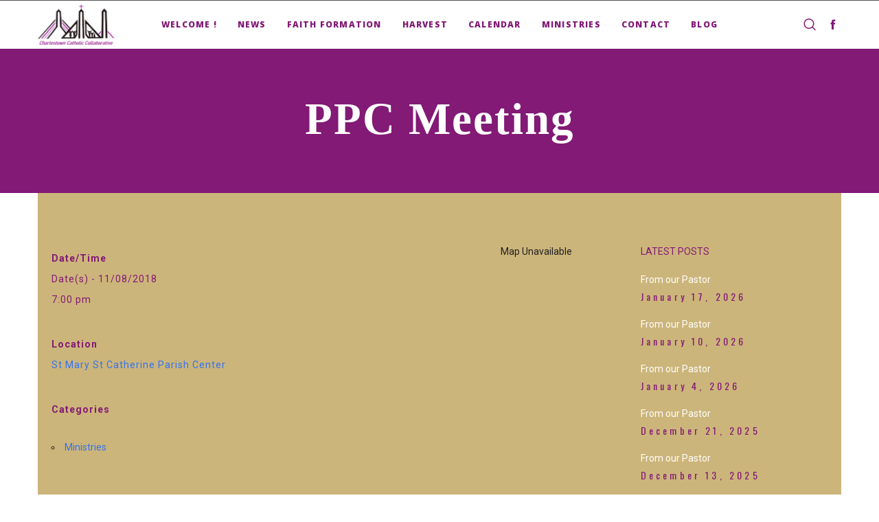

--- FILE ---
content_type: text/css; charset=utf-8
request_url: https://stmarystcatherine.org/wp-content/cache/min/1/wp-content/themes/osmosis/css/theme-style.css?ver=1767025430
body_size: 118825
content:
#grve-theme-wrapper{-webkit-transition:-webkit-transform 0.35s;transition:transform 0.35s;overflow:hidden}#grve-theme-wrapper.grve-slide-left{-webkit-transform:translate(-280px,0);transform:translate(-280px,0)}input[type="text"],input[type="input"],input[type="password"],input[type="email"],input[type="number"],input[type="url"],input[type="tel"],input[type="search"],textarea,select{font-size:.786em}.grve-leader-text p,p.grve-leader-text{line-height:1.50em}.grve-subtitle p,.grve-subtitle,.grve-accordion .grve-title,.grve-toggle .grve-title,blockquote p{line-height:2em}label{line-height:5em}.grve-list-divider{font-size:0}.grve-list-divider li{margin:0!important;display:inline-block;vertical-align:middle}.grve-list-divider li:after{content:'/';margin:0 .455em;opacity:.5}.grve-list-divider li:last-child:after{display:none}#grve-header{position:relative;z-index:20;background-color:#303030}#grve-header #grve-inner-header{width:100%;left:0;position:relative;z-index:900;-webkit-backface-visibility:hidden;backface-visibility:hidden}#grve-header:not(.grve-logo-top) #grve-inner-header{-webkit-transition:all 0.2s ease-in-out;-moz-transition:all 0.2s ease-in-out;-ms-transition:all 0.2s ease-in-out;-o-transition:all 0.2s ease-in-out;transition:all 0.2s ease-in-out}#grve-header.grve-logo-top #grve-inner-header{-webkit-transition:background-color 0.2s ease-in-out;-moz-transition:background-color 0.2s ease-in-out;-ms-transition:background-color 0.2s ease-in-out;-o-transition:background-color 0.2s ease-in-out;transition:background-color 0.2s ease-in-out}#grve-header #grve-header-wrapper{width:100%;position:relative}#grve-header .grve-top-header,#grve-header .grve-bottom-header{position:relative}#grve-header[data-overlap="yes"][data-header-position="above-feature"] #grve-header-wrapper,#grve-header[data-overlap="yes"][data-header-position="above-feature"] #grve-inner-header{width:100%;position:absolute;top:0;left:0}#grve-header[data-overlap="yes"][data-header-position="bellow-feature"] #grve-header-wrapper,#grve-header[data-overlap="yes"][data-header-position="bellow-feature"] #grve-inner-header{width:100%;position:absolute;bottom:0;left:0}#grve-header #grve-inner-header .grve-container{-webkit-transition:max-width 400ms ease,width 400ms ease,padding 400ms ease;transition:max-width 400ms ease,width 400ms ease,padding 400ms ease;z-index:900}#grve-header[data-sticky-header="advanced"].grve-header-sticky #grve-inner-header .grve-container{width:100%}#grve-top-bar{position:relative;z-index:999;border-bottom:1px solid}#grve-top-bar ul{margin:0;list-style:none}#grve-top-bar ul li{float:left;line-height:inherit}#grve-top-bar ul li .fa{line-height:inherit}#grve-top-bar ul li.grve-topbar-item ul li a{display:block;padding:0 10px;border-right:1px solid}#grve-top-bar ul li.grve-topbar-item ul li:last-child a{border:none}#grve-top-bar ul.grve-bar-content{border-right:1px solid}#grve-top-bar ul.grve-bar-content>li{border-left:1px solid}#grve-top-bar ul.grve-bar-content.grve-left-side{float:left}#grve-top-bar ul.grve-bar-content.grve-right-side{float:right}#grve-top-bar ul.grve-bar-content li p{margin-bottom:0;line-height:inherit;font-size:.9em;padding:0 10px}#grve-top-bar .grve-language{margin:0;list-style:none}#grve-top-bar .grve-language a{position:relative;font-size:.9em}#grve-top-bar .grve-language a img{position:absolute;top:50%;-webkit-transform:translate(0,-50%);transform:translate(0,-50%)}#grve-top-bar .grve-right-side .grve-language a{padding-right:35px;text-align:right}#grve-top-bar .grve-right-side .grve-language a img{right:10px}#grve-top-bar .grve-left-side .grve-language a{padding-left:35px;text-align:left}#grve-top-bar .grve-left-side .grve-language a img{left:10px}#grve-top-bar .grve-language>li{position:relative}#grve-top-bar .grve-language>li:hover ul{display:block}#grve-top-bar .grve-language ul{position:absolute;top:100%;min-width:150px;margin:0;list-style:none;z-index:4;display:none}#grve-top-bar .grve-right-side .grve-language ul{right:0}#grve-top-bar .grve-language ul li{padding-bottom:1px;float:none;display:block}#grve-top-bar .grve-language ul li a{display:block;line-height:40px}#grve-top-bar .grve-top-bar-menu li{position:relative}#grve-top-bar ul li.grve-topbar-item .grve-top-bar-menu ul li a{border:none}#grve-header .grve-logo{clear:both;float:left;height:100%;position:relative;z-index:3;margin-bottom:0;line-height:inherit;font-size:0;-webkit-transition:padding 400ms ease,margin 400ms ease;transition:padding 400ms ease,margin 400ms ease}#grve-header .grve-logo span{font-size:0;line-height:0;position:absolute}#grve-header .grve-logo.grve-logo-text{font-size:inherit}#grve-header .grve-logo.grve-logo-text span{font-size:inherit;line-height:0;position:absolute}#grve-header .grve-logo a{display:block;height:100%;overflow:visible}#grve-header.grve-default .grve-logo a.grve-dark,#grve-header.grve-default .grve-logo a.grve-light,#grve-header.grve-default .grve-logo a.grve-sticky{display:none}#grve-header.grve-dark .grve-logo a.grve-default,#grve-header.grve-dark .grve-logo a.grve-light,#grve-header.grve-dark .grve-logo a.grve-sticky{display:none}#grve-header.grve-light .grve-logo a.grve-default,#grve-header.grve-light .grve-logo a.grve-dark,#grve-header.grve-light .grve-logo a.grve-sticky{display:none}#grve-header.grve-header-sticky .grve-logo a.grve-sticky{display:block!important}#grve-header.grve-header-sticky .grve-logo a.grve-dark,#grve-header.grve-header-sticky .grve-logo a.grve-light,#grve-header.grve-header-sticky .grve-logo a.grve-default{display:none}#grve-header .grve-logo img{display:inline-block;vertical-align:middle;padding-top:5px;padding-bottom:5px;height:auto;width:auto;-webkit-transition:all 0.2s ease-in-out;-moz-transition:all 0.2s ease-in-out;-ms-transition:all 0.2s ease-in-out;-o-transition:all 0.2s ease-in-out;transition:all 0.2s ease-in-out}#grve-header[data-logo-align="left"] .grve-logo{float:left;margin-right:20px}#grve-header[data-logo-align="right"] .grve-logo{float:right;margin-left:20px}#grve-header[data-logo-align="center"] .grve-top-header{text-align:center}#grve-header[data-logo-align="center"] .grve-logo{float:none;display:inline-block;vertical-align:top}#grve-header[data-logo-background="transparent"] .grve-logo{padding-left:0;padding-right:0;background-color:transparent}#grve-header[data-logo-background="transparent"][data-sticky-header="advanced"].grve-header-sticky .grve-logo{padding-left:15px;padding-right:15px}#grve-header[data-logo-background="colored"] .grve-logo{padding-left:15px;padding-right:15px}#grve-header[data-logo-align="left"][data-logo-background="advanced"] .grve-logo{padding-left:2000px;padding-right:15px;margin-left:-2000px}#grve-header[data-logo-align="right"][data-logo-background="advanced"] .grve-logo{padding-left:15px;padding-right:2000px;margin-right:-2000px}#grve-header[data-logo-align="left"][data-logo-background="advanced"][data-sticky-header="advanced"].grve-header-sticky .grve-logo,#grve-header[data-logo-align="right"][data-logo-background="advanced"][data-sticky-header="advanced"].grve-header-sticky .grve-logo{padding-left:15px;padding-right:15px;margin-left:0;margin-right:0}#grve-header .grve-logo.grve-responsive-logo{display:none}#grve-header #grve-main-menu{-webkit-transition:padding 400ms ease;transition:padding 400ms ease}#grve-header #grve-main-menu ul{list-style:none;margin:0}#grve-header #grve-main-menu>ul{display:block!important}#grve-header #grve-main-menu>ul>li{float:left;line-height:inherit}#grve-header #grve-main-menu>ul>li>a{display:block;letter-spacing:.10em;white-space:nowrap;-webkit-transition:background-color 0.3s ease,color 0.3s ease;-moz-transition:background-color 0.3s ease,color 0.3s ease;-ms-transition:background-color 0.3s ease,color 0.3s ease;-o-transition:background-color 0.3s ease,color 0.3s ease;transition:background-color 0.3s ease,color 0.3s ease}#grve-header[data-menu-type="button"] #grve-main-menu>ul>li>a{display:inline-block}#grve-header #grve-main-menu ul li a .label{float:right;font-size:.8em;line-height:1.5;margin-top:-2px;padding:2px 5px;-webkit-border-radius:3px;border-radius:3px}#grve-header #grve-main-menu>ul>li>a .label{float:none;display:inline-block;vertical-align:middle;margin-left:10px}#grve-main-menu-responsive ul li a .label{display:inline-block;vertical-align:middle;line-height:1.2;margin-left:20px;font-size:.8em;margin-top:-2px;padding:2px 5px;-webkit-border-radius:3px;border-radius:3px}#grve-header #grve-main-menu ul li a .grve-menu-icon,#grve-main-menu-responsive ul li a .grve-menu-icon{margin-right:5px}#grve-header #grve-main-menu ul li.divider{border-bottom:1px solid rgba(255,255,255,.1)}#grve-header #grve-main-menu ul li{position:relative;text-align:left}#grve-header #grve-main-menu li:hover>ul{display:block}#grve-header #grve-main-menu ul li ul{position:absolute;min-width:180px;left:0;top:100%;display:none}#grve-header #grve-main-menu ul li ul ul{left:100%;top:0;padding-left:1px}#grve-header #grve-main-menu ul li ul li{line-height:40px}#grve-header #grve-main-menu ul li ul li a{display:block;padding:14px 20px;line-height:1.2em;letter-spacing:.03em;-webkit-transition:all 0.3s ease-in-out;-moz-transition:all 0.3s ease-in-out;-ms-transition:all 0.3s ease-in-out;-o-transition:all 0.3s ease-in-out;transition:all 0.3s ease-in-out}#grve-header #grve-main-menu.grve-menu-pointer-arrow ul li.menu-item-has-children>a{position:relative}#grve-header #grve-main-menu.grve-menu-pointer-arrow ul li.menu-item-has-children>a:after{content:'\f105';font-family:FontAwesome;font-size:10px;position:absolute;top:50%;right:20px;line-height:1.2;margin-top:-6px}#grve-header #grve-main-menu.grve-menu-pointer-arrow>ul>li.menu-item-has-children>a{padding-right:12px}#grve-header #grve-main-menu.grve-menu-pointer-arrow>ul>li.menu-item-has-children>a:after{content:'\f107';right:0}#grve-header #grve-main-menu.grve-menu-pointer-arrow li.megamenu ul li a:after{display:none}#grve-header #grve-main-menu>ul>li.megamenu ul{min-width:100%;padding-top:20px;padding-bottom:20px;-webkit-transition:opacity 0.35s,-webkit-transform 0.35s;transition:opacity 0.35s,transform 0.35s}#grve-header #grve-main-menu>ul>li.megamenu:hover ul{display:block}#grve-header #grve-main-menu>ul>li.megamenu>ul>li{border-right:1px solid;display:table-cell;float:none;width:100%!important}#grve-header #grve-main-menu>ul>li.megamenu>ul>li:last-child{border-right:none}#grve-header #grve-main-menu>ul>li.megamenu>ul>li>a{padding-top:20px;padding-bottom:20px}#grve-header #grve-main-menu ul li.megamenu ul ul{padding:0;left:0;top:100%;position:relative}#grve-header #grve-main-menu>ul>li.megamenu>ul{left:0}#grve-header #grve-main-menu>ul>li.megamenu.column-6>ul li{width:194px}#grve-header #grve-main-menu>ul>li.megamenu.column-5>ul li{width:230px}#grve-header #grve-main-menu>ul>li.megamenu.column-4>ul li{width:250px}#grve-header #grve-main-menu>ul>li.megamenu.column-3>ul li{width:300px}#grve-header #grve-main-menu>ul>li.megamenu.column-2>ul li{width:200px}#grve-header #grve-main-menu ul li ul .grve-position-right,#grve-header[data-sticky-header="advanced"].grve-header-sticky #grve-main-menu ul li:not(.megamenu) ul .grve-position-right{left:auto;right:100%;padding-left:0;padding-right:1px}#grve-header[data-sticky-header="advanced"].grve-header-sticky #grve-main-menu>ul .grve-position-right{left:auto;right:0}#grve-header[data-menu-align="right"][data-menu-type="simply"] #grve-main-menu>ul>li{padding-left:15px;padding-right:15px}#grve-header[data-menu-align="left"][data-menu-type="simply"] #grve-main-menu>ul>li{padding-left:15px;padding-right:15px}#grve-header[data-menu-align="center"][data-menu-type="simply"] #grve-main-menu>ul>li{padding-left:15px;padding-right:15px}#grve-header[data-logo-align="left"][data-menu-align="right"][data-menu-type="simply"][data-sticky-header="advanced"][data-menu-options="no"].grve-header-sticky #grve-main-menu,#grve-header[data-logo-align="left"][data-menu-align="right"][data-menu-type="simply"][data-sticky-header="advanced"][data-menu-options="left"].grve-header-sticky #grve-main-menu{padding-right:20px}#grve-header[data-logo-align="right"][data-menu-align="left"][data-menu-type="simply"][data-sticky-header="advanced"][data-menu-options="no"].grve-header-sticky #grve-main-menu,#grve-header[data-logo-align="right"][data-menu-align="left"][data-menu-type="simply"][data-sticky-header="advanced"][data-menu-options="right"].grve-header-sticky #grve-main-menu{padding-left:20px}#grve-header[data-logo-align="right"][data-menu-align="left"][data-menu-type="simply"][data-sticky-header="advanced"][data-menu-options="no"].grve-header-sticky #grve-main-menu,#grve-header[data-logo-align="right"][data-menu-align="left"][data-menu-type="simply"][data-sticky-header="advanced"][data-menu-options="right"].grve-header-sticky #grve-main-menu{padding-left:20px;padding-right:20px}#grve-header[data-menu-align="right"][data-menu-type="button"] #grve-main-menu>ul>li{margin-left:5px}#grve-header[data-menu-align="left"][data-menu-type="button"] #grve-main-menu>ul>li{margin-right:5px}#grve-header[data-menu-align="center"][data-menu-type="button"] #grve-main-menu>ul>li{margin-right:5px}#grve-header[data-logo-align="left"][data-menu-align="right"][data-menu-type="button"][data-sticky-header="advanced"][data-menu-options="no"].grve-header-sticky #grve-main-menu,#grve-header[data-logo-align="left"][data-menu-align="right"][data-menu-type="button"][data-sticky-header="advanced"][data-menu-options="left"].grve-header-sticky #grve-main-menu{padding-right:20px}#grve-header[data-logo-align="right"][data-menu-align="left"][data-menu-type="button"][data-sticky-header="advanced"][data-menu-options="no"].grve-header-sticky #grve-main-menu,#grve-header[data-logo-align="right"][data-menu-align="left"][data-menu-type="button"][data-sticky-header="advanced"][data-menu-options="right"].grve-header-sticky #grve-main-menu{padding-left:20px}#grve-header[data-logo-align="right"][data-menu-align="center"][data-menu-type="button"][data-sticky-header="advanced"][data-menu-options="no"].grve-header-sticky #grve-main-menu,#grve-header[data-logo-align="right"][data-menu-align="center"][data-menu-type="button"][data-sticky-header="advanced"][data-menu-options="right"].grve-header-sticky #grve-main-menu{padding-left:20px;padding-right:20px}#grve-header[data-menu-type="button"] #grve-main-menu>ul>li>a{padding:8px 12px;-webkit-border-radius:3px;border-radius:3px;line-height:15px}#grve-header[data-menu-align="left"][data-menu-type="box"] #grve-main-menu>ul>li{margin-right:1px}#grve-header[data-menu-align="right"][data-menu-type="box"] #grve-main-menu>ul>li{margin-left:1px}#grve-header[data-menu-align="center"][data-menu-type="box"] #grve-main-menu>ul>li{margin-left:1px}#grve-header[data-menu-type="box"] #grve-main-menu>ul>li>a{padding:0 12px}#grve-header[data-logo-align="left"][data-menu-align="left"][data-menu-type="box"] #grve-main-menu{margin-left:-19px}#grve-header[data-logo-align="right"][data-menu-align="right"][data-menu-type="box"] #grve-main-menu{margin-right:-19px}#grve-header[data-logo-align="right"][data-menu-align="center"][data-menu-type="box"] #grve-main-menu{margin-right:-19px}#grve-header[data-menu-type="hidden"] #grve-main-menu{display:none!important}#grve-header[data-menu-type="hidden"] .grve-responsive-menu-button,#grve-header[data-menu-type="hidden"] .grve-responsive-menu-text{display:block!important}#grve-header #grve-main-menu>ul>li.primary-button>a{padding:8px 12px;-webkit-border-radius:3px;border-radius:3px;line-height:15px;display:inline-block;color:#ffffff!important}#grve-header #grve-main-menu li.grve-menu-no-link>a{cursor:default}.grve-menu-description{display:block;line-height:1.2;margin-top:5px}#grve-header #grve-main-menu>ul>li>a .grve-menu-description{max-width:120px;white-space:normal;margin-top:-15px}#grve-header[data-menu-align="left"] #grve-main-menu,#grve-header[data-menu-align="left"] #grve-main-ubermenu{float:left}#grve-header[data-menu-align="right"] #grve-main-menu,#grve-header #grve-main-ubermenu,#grve-header[data-menu-align="right"] #grve-main-ubermenu{float:right}#grve-header[data-menu-align="center"] #grve-main-menu{float:none;position:absolute;width:100%;height:100%;text-align:center;z-index:2;top:0}#grve-header[data-menu-align="center"] #grve-main-menu>ul{display:inline-block!important}#grve-header.grve-logo-top[data-menu-align="left"][data-menu-options="right"] #grve-main-menu,#grve-header.grve-logo-top[data-menu-align="left"][data-menu-options="no"] #grve-main-menu{margin-left:-15px}#grve-header.grve-logo-top[data-menu-align="right"][data-menu-options="left"] #grve-main-menu,#grve-header.grve-logo-top[data-menu-align="right"][data-menu-options="no"] #grve-main-menu{margin-right:-15px}#grve-header #grve-main-menu[data-animation-style="fade-in"] ul li ul li a,#grve-header #grve-main-menu[data-animation-style="fade-in"]>ul>li.megamenu>ul{opacity:0}#grve-header #grve-main-menu[data-animation-style="fade-in"] ul li ul li a.active,#grve-header #grve-main-menu[data-animation-style="fade-in"]>ul>li.megamenu>ul.active{opacity:1}#grve-header #grve-main-menu[data-animation-style="fade-in-up"] ul li ul li a,#grve-header #grve-main-menu[data-animation-style="fade-in-up"]>ul>li.megamenu>ul{opacity:0;-webkit-transform:translate(0,20px);transform:translate(0,20px)}#grve-header #grve-main-menu[data-animation-style="fade-in-up"] ul li ul li a.active,#grve-header #grve-main-menu[data-animation-style="fade-in-up"]>ul>li.megamenu>ul.active{opacity:1;-webkit-transform:translate(0,0);transform:translate(0,0)}#grve-header #grve-main-menu[data-animation-style="fade-in-down"] ul li ul li a,#grve-header #grve-main-menu[data-animation-style="fade-in-down"]>ul>li.megamenu>ul{opacity:0;-webkit-transform:translate(0,-20px);transform:translate(0,-20px)}#grve-header #grve-main-menu[data-animation-style="fade-in-down"] ul li ul li a.active,#grve-header #grve-main-menu[data-animation-style="fade-in-down"]>ul>li.megamenu>ul.active{opacity:1;-webkit-transform:translate(0,0);transform:translate(0,0)}#grve-header #grve-main-menu[data-animation-style="fade-in-left"] ul li ul li a,#grve-header #grve-main-menu[data-animation-style="fade-in-left"]>ul>li.megamenu>ul{opacity:0;-webkit-transform:translate(-20px,0);transform:translate(-20px,0)}#grve-header #grve-main-menu[data-animation-style="fade-in-left"] ul li ul li a.active,#grve-header #grve-main-menu[data-animation-style="fade-in-left"]>ul>li.megamenu>ul.active{opacity:1;-webkit-transform:translate(0,0);transform:translate(0,0)}#grve-header #grve-main-menu[data-animation-style="fade-in-right"] ul li ul li a,#grve-header #grve-main-menu[data-animation-style="fade-in-right"]>ul>li.megamenu>ul{opacity:0;-webkit-transform:translate(20px,0);transform:translate(20px,0)}#grve-header #grve-main-menu[data-animation-style="fade-in-right"] ul li ul li a.active,#grve-header #grve-main-menu[data-animation-style="fade-in-right"]>ul>li.megamenu>ul.active{opacity:1;-webkit-transform:translate(0,0);transform:translate(0,0)}#grve-header #grve-main-menu>ul>li.megamenu>ul li a{opacity:1!important;-webkit-transform:translate(0,0)!important;transform:translate(0,0)!important}#grve-header .grve-responsive-menu-button{width:60px;display:none}#grve-header .grve-responsive-menu-text{display:inline-block;vertical-align:middle;margin:0 22px;cursor:pointer;display:none;-webkit-user-select:none;-moz-user-select:none;user-select:none}#grve-header[data-menu-align="right"] .grve-responsive-menu-button,#grve-header[data-menu-align="right"] .grve-responsive-menu-text{float:right}#grve-header[data-menu-align="left"] .grve-responsive-menu-button,#grve-header[data-menu-align="left"] .grve-responsive-menu-text{float:left}#grve-header[data-menu-align="center"] .grve-responsive-menu-button,#grve-header[data-menu-align="center"] .grve-responsive-menu-text{float:right}#grve-header .grve-menu-button{display:inline-block;vertical-align:middle;width:18px;height:18px;margin:0 22px;cursor:pointer;-webkit-transition:all 0.4s ease;-moz-transition:all 0.4s ease;-o-transition:all 0.4s ease;transition:all 0.4s ease}#grve-header .grve-menu-button-line{position:relative;display:block;height:3px;margin-bottom:3px}#grve-main-menu-responsive{position:fixed;width:280px;height:100%;max-height:100%;z-index:9999;top:0;right:0;padding-top:100px;padding-bottom:50px;-webkit-transform:translate(280px,0);transform:translate(280px,0);-webkit-transition:-webkit-transform 0.35s;transition:transform 0.35s;-webkit-backface-visibility:hidden;backface-visibility:hidden}.ie9 #grve-main-menu-responsive{display:none}#grve-main-menu-responsive.grve-slide-left{-webkit-transform:translate(0,0);transform:translate(0,0)}.ie9 #grve-main-menu-responsive.grve-slide-left{display:block}#grve-main-menu-responsive ul{margin:0;list-style:none}#grve-main-menu-responsive .grve-menu-scroll ul li a{display:block;line-height:40px;border-bottom:1px solid rgba(255,255,255,.05)}#grve-main-menu-responsive .grve-menu-scroll ul li{padding:0 20px}#grve-main-menu-responsive .grve-menu-scroll{overflow-y:scroll;overflow-x:hidden;width:370px;height:100%;padding-right:90px;position:relative}#grve-main-menu-responsive .grve-close-menu-button{position:absolute;right:20px;top:20px;height:40px;width:40px;line-height:40px;text-align:center;display:inline-block}#grve-main-menu-responsive .grve-menu-options{display:inline-block;max-width:280px;padding:10px 17px}#grve-main-menu-responsive .grve-menu-options li{float:left;margin-left:0!important;border:none;padding:3px!important}#grve-main-menu-responsive .grve-menu-options li a{padding:0;width:40px;height:40px;line-height:40px;text-align:center;display:inline-block;border:1px solid rgba(255,255,255,.05)}#grve-main-menu-responsive .grve-icon-shopping-cart span{display:none}#grve-main-menu-responsive.grve-style-2 .grve-menu-scroll ul li{position:relative}#grve-main-menu-responsive.grve-style-2 .grve-menu-scroll ul.grve-menu li a{display:inline-block;border-bottom:none;padding:0 25px 0 20px}#grve-main-menu-responsive.grve-style-2 .grve-menu-scroll ul.grve-menu li{padding:0}#grve-main-menu-responsive.grve-style-2 .grve-more-btn{position:absolute;right:0;top:0;width:40px;height:40px;line-height:40px;text-align:center;cursor:pointer}#grve-main-menu-responsive.grve-style-2 .grve-more-btn:before{content:'';display:inline-block;width:11px;height:1px;position:absolute;top:19px;left:14px;background-color:red;-webkit-transition:-webkit-transform 0.15s;-moz-transition:-moz-transform 0.15s;-o-transition:-o-transform 0.15s;transition:transform 0.15s;-webkit-backface-visibility:hidden;-webkit-transform:translateZ(0)}#grve-main-menu-responsive.grve-style-2 .grve-more-btn:after{content:'';display:inline-block;width:1px;height:11px;position:absolute;top:14px;left:19px;background-color:red;-webkit-transition:-webkit-transform 0.15s;-moz-transition:-moz-transform 0.15s;-o-transition:-o-transform 0.15s;transition:transform 0.15s;-webkit-backface-visibility:hidden;-webkit-transform:translateZ(0)}#grve-main-menu-responsive.grve-style-2 .grve-more-btn.close:before,#grve-main-menu-responsive.grve-style-2 .grve-more-btn.close:after{-webkit-transform:rotate(45deg);-moz-transform:rotate(45deg);-o-transform:rotate(45deg)}#grve-main-menu-responsive.grve-style-2:not(.grve-align-center) .grve-menu-scroll ul.sub-menu a{font-size:.85em;padding-left:40px!important}#grve-main-menu-responsive.grve-style-2 .grve-menu-scroll ul.sub-menu{display:none;-webkit-backface-visibility:hidden;-webkit-transform:translateZ(0)}#grve-main-menu-responsive.grve-style-2 .grve-menu-scroll ul.sub-menu.open{display:block;-webkit-animation-duration:0.45s;-moz-animation-duration:0.45s;-o-animation-duration:0.45s;animation-duration:0.45s;-webkit-animation-fill-mode:both;-moz-animation-fill-mode:both;-o-animation-fill-mode:both;animation-fill-mode:both;-webkit-animation-name:subMenuOpen;-moz-animation-name:subMenuOpen;-o-animation-name:subMenuOpen;animation-name:subMenuOpen;-webkit-backface-visibility:hidden;-webkit-transform:translateZ(0)}@-webkit-keyframes subMenuOpen{0%{opacity:0}100%{opacity:1}}@-moz-keyframes subMenuOpen{0%{opacity:0}100%{opacity:1}}@-o-keyframes subMenuOpen{0%{opacity:0}100%{opacity:1}}@keyframes subMenuOpen{0%{opacity:0}100%{opacity:1}}#grve-header .grve-menu-options{margin:0;list-style:none;position:relative;z-index:3;-webkit-transition:padding 400ms ease;transition:padding 400ms ease}#grve-header .grve-menu-options li{float:left;position:relative;height:inherit;line-height:inherit}#grve-header .grve-menu-options li a{font-size:24px;position:relative}#grve-header[data-menu-options="right"] .grve-menu-options li{margin-left:10px}#grve-header[data-menu-options="left"] .grve-menu-options li{margin-right:10px}#grve-header[data-menu-options="right"] .grve-menu-options{float:right;margin-left:20px}#grve-header[data-menu-options="left"] .grve-menu-options{float:left;margin-right:20px}#grve-header[data-logo-align="left"][data-menu-options="right"][data-sticky-header="advanced"] .grve-menu-options{padding-right:20px}#grve-header[data-logo-align="right"][data-menu-options="left"][data-sticky-header="advanced"] .grve-menu-options{padding-left:20px}#grve-header[data-sticky-header="shrink"].grve-header-sticky .grve-menu-options{height:inherit!important;line-height:inherit!important}#grve-header-options{position:absolute;top:0;z-index:999;margin:0;list-style:none;-webkit-transition:right 400ms ease,left 400ms ease;transition:right 400ms ease,left 400ms ease}#grve-header-options ul li ul{display:none}#grve-header-options a{display:block;height:100%;text-decoration:none;cursor:pointer;position:relative;white-space:nowrap}#grve-header-options a.grve-open-button{display:inline-block;text-align:center;vertical-align:middle;font-size:24px;margin-top:-3px}#grve-header-options a.grve-open-button::before{display:inline-block;-webkit-transition:-webkit-transform 0.3s;-moz-transition:-moz-transform 0.3s;transition:transform 0.3s}#grve-header-options .grve-open a.grve-open-button::before{-webkit-transform:rotate(90deg);-moz-transform:rotate(90deg);filter:progid:DXImageTransform.Microsoft.BasicImage(rotation=5)}.grve-options-wrapper{position:absolute;top:100%;overflow:hidden;-webkit-transition:-webkit-transform 0.3s,width 0.3s;-moz-transition:-moz-transform 0.3s,width 0.3s;transition:transform 0.3s,width 0.3s}.grve-options-wrapper .grve-icon.fa{display:inline}.ie9 .grve-options-wrapper{display:none}ul.grve-options{margin:0;list-style:none}#grve-header-options ul.grve-options li a .grve-icon::before{display:inline-block;position:absolute;top:3px;left:0;text-align:center;font-size:16px}#grve-header-options ul.grve-options li a .grve-icon.fa::before{top:1px}#grve-header[data-safebutton="right"] #grve-header-options .grve-options-wrapper{right:0;-webkit-transform:translateX(200%);-moz-transform:translateX(200%);transform:translateX(200%)}#grve-header[data-safebutton="left"] #grve-header-options .grve-options-wrapper{left:0;-webkit-transform:translateX(-200%);-moz-transform:translateX(-200%);transform:translateX(-200%)}#grve-header[data-sticky-header="advanced"][data-safebutton='right'].grve-header-sticky #grve-header-options{right:0}#grve-header[data-sticky-header="advanced"][data-safebutton='left'].grve-header-sticky #grve-header-options{left:0}#grve-header #grve-header-options .grve-options-wrapper.grve-open-all,#grve-header #grve-header-options .grve-options-wrapper.grve-open-part{-webkit-transform:translateX(0);-moz-transform:translateX(0);transform:translateX(0)}.ie9 #grve-header #grve-header-options .grve-options-wrapper.grve-open-all,.ie9 #grve-header #grve-header-options .grve-options-wrapper.grve-open-part{display:block}#grve-header #grve-header-options .grve-options-wrapper.grve-open-all{width:240px}#grve-share-modal .grve-social,#grve-language-modal .grve-language{display:block;margin:0 auto;text-align:center;max-width:900px}#grve-share-modal .grve-social li,#grve-language-modal .grve-language li{display:inline-block;margin:0 3px}#grve-share-modal .grve-social li a,#grve-language-modal .grve-language li a{padding:15px 30px;border:1px solid;letter-spacing:.30em;display:block;margin-bottom:4px;-webkit-transition:all 0.4s ease;-moz-transition:all 0.4s ease;-o-transition:all 0.4s ease;-ms-transition:all 0.4s ease;transition:all 0.4s ease}#grve-share-modal .grve-social li a:hover,#grve-language-modal .grve-language li a:hover{-webkit-box-shadow:0 1px 4px 0 rgba(0,0,0,.1);box-shadow:0 1px 4px 0 rgba(0,0,0,.1)}.grve-modal{position:fixed;top:50%;left:50%;width:50%;max-width:730px;min-width:320px;height:auto;z-index:2000;visibility:hidden;-webkit-backface-visibility:hidden;-moz-backface-visibility:hidden;backface-visibility:hidden;-webkit-transform:translateX(-50%) translateY(-50%);-moz-transform:translateX(-50%) translateY(-50%);-ms-transform:translateX(-50%) translateY(-50%);transform:translateX(-50%) translateY(-50%)}.grve-show-modal{visibility:visible}.grve-scroller{height:300px;overflow-y:auto}.grve-popup-overlay{position:fixed;width:100%;height:100%;visibility:hidden;top:0;left:0;z-index:1000;opacity:1;background:rgba(0,0,0,.9);-webkit-transition:all 0.3s;-moz-transition:all 0.3s;transition:all 0.3s}.grve-show-modal~.grve-popup-overlay{opacity:1;visibility:visible}.grve-modal-content{background:#fff;position:relative;margin:0 auto;padding:50px;position:relative}.grve-modal-content a.grve-close-modal{position:absolute;top:-50px;left:50%;width:50px;height:50px;line-height:50px;text-align:center;visibility:hidden;opacity:0;-webkit-transition:top 0.3s 0.3s,opacity 0.3s 0.3s;-moz-transition:top 0.3s 0.3s,opacity 0.3s 0.3s;transition:top 0.3s 0.3s,opacity 0.3s 0.3s;-webkit-transform:translateX(-50%) translateY(0);-moz-transform:translateX(-50%) translateY(0);-ms-transform:translateX(-50%) translateY(0);transform:translateX(-50%) translateY(0)}.grve-show-modal .grve-modal-content a.grve-close-modal{visibility:visible;opacity:1;top:-70px}.grve-modal{-webkit-perspective:1300px;-moz-perspective:1300px;perspective:1300px}.grve-modal-content{-webkit-transform-style:preserve-3d;-moz-transform-style:preserve-3d;transform-style:preserve-3d;-webkit-transform:rotateY(-70deg);-moz-transform:rotateY(-70deg);-ms-transform:rotateY(-70deg);transform:rotateY(-70deg);-webkit-transition:all 0.3s;-moz-transition:all 0.3s;transition:all 0.3s;opacity:0}.grve-show-modal .grve-modal-content{-webkit-transform:rotateY(0deg);-moz-transform:rotateY(0deg);-ms-transform:rotateY(0deg);transform:rotateY(0deg);opacity:1}.mfp-container{opacity:0}.mfp-bg{top:0;left:0;width:100%;height:100%;z-index:1042;overflow:hidden;position:fixed;background:#000;opacity:.9;filter:alpha(opacity=90)}.mfp-wrap{top:0;left:0;width:100%;height:100%;z-index:1043;position:fixed;outline:none!important;-webkit-backface-visibility:hidden}.mfp-container{text-align:center;position:absolute;width:100%;height:100%;left:0;top:0;-webkit-box-sizing:border-box;-moz-box-sizing:border-box;box-sizing:border-box}.mfp-container:before{content:'';display:inline-block;height:100%;vertical-align:middle}.mfp-align-top .mfp-container:before{display:none}.mfp-content{position:relative;display:inline-block;vertical-align:middle;margin:0 auto;text-align:left;z-index:1045}.mfp-inline-holder .mfp-content,.mfp-ajax-holder .mfp-content{width:100%;cursor:auto}.mfp-ajax-cur{cursor:progress}.mfp-zoom-out-cur,.mfp-zoom-out-cur .mfp-image-holder .mfp-close{cursor:-moz-zoom-out;cursor:-webkit-zoom-out;cursor:zoom-out}.mfp-zoom{cursor:pointer;cursor:-webkit-zoom-in;cursor:-moz-zoom-in;cursor:zoom-in}.mfp-auto-cursor .mfp-content{cursor:auto}.mfp-close,.mfp-arrow,.mfp-preloader,.mfp-counter{-webkit-user-select:none;-moz-user-select:none;user-select:none}.mfp-loading.mfp-figure{display:none}.mfp-hide{display:none!important}.mfp-preloader{color:#ccc;position:absolute;top:50%;width:auto;text-align:center;margin-top:-.8em;left:8px;right:8px;z-index:1044}.mfp-preloader a{color:#ccc}.mfp-preloader a:hover{color:#fff}.mfp-s-ready .mfp-preloader{display:none}.mfp-s-error .mfp-content{display:none}button.mfp-close,button.mfp-arrow{overflow:visible;cursor:pointer;background:transparent;border:0;-webkit-appearance:none;display:block;outline:none;padding:0;z-index:1046;-webkit-box-shadow:none;box-shadow:none}button::-moz-focus-inner{padding:0;border:0}.mfp-close{width:44px;height:44px;line-height:44px;position:absolute;right:0;top:0;text-decoration:none;text-align:center;opacity:.65;filter:alpha(opacity=65);padding:0 0 18px 10px;color:#fff;font-style:normal;font-size:28px;font-family:Arial,Baskerville,monospace}.mfp-close:hover,.mfp-close:focus{opacity:1;filter:alpha(opacity=100)}.mfp-close:active{top:1px}.mfp-close-btn-in .mfp-close{color:#333}.mfp-image-holder .mfp-close,.mfp-iframe-holder .mfp-close{color:#fff;right:-6px;text-align:right;padding-right:6px;width:100%}.mfp-counter{position:absolute;top:0;right:0;color:#ccc;font-size:12px;line-height:18px}.mfp-arrow{position:absolute;margin:0;top:50%;margin-top:-55px;padding:0;width:90px;height:110px}button.mfp-arrow{background-color:red;width:45px;height:100px;margin-top:-50px;background:rgba(255,255,255,.1);color:#FFF;-webkit-transition:all 0.35s;transition:all 0.35s}button.mfp-arrow:hover{background:rgba(255,255,255,1);color:#454545}button.mfp-arrow:before{font-family:'osmosis'!important}.mfp-arrow-left{left:0}.mfp-arrow-right{right:0}.mfp-arrow-left:before{content:'\e606'}.mfp-arrow-right:before{content:'\e605'}.mfp-iframe-holder{padding-top:40px;padding-bottom:40px}.mfp-iframe-holder .mfp-content{line-height:0;width:100%;max-width:900px}.mfp-iframe-holder .mfp-close{top:-40px}.mfp-iframe-scaler{width:100%;height:0;overflow:hidden;padding-top:56.25%}.mfp-iframe-scaler iframe{position:absolute;display:block;top:0;left:0;width:100%;height:100%;box-shadow:0 0 8px rgba(0,0,0,.6);background:#000}img.mfp-img{width:auto;max-width:100%;height:auto;display:block;line-height:0;-webkit-box-sizing:border-box;-moz-box-sizing:border-box;box-sizing:border-box;padding:40px 0 70px;margin:0 auto}.mfp-figure small{color:#bdbdbd;display:block;font-size:12px;line-height:14px}.mfp-figure figure{margin:0}.mfp-bottom-bar{margin-top:-55px;position:absolute;top:100%;left:0;width:100%;cursor:auto}.mfp-title{text-align:left;line-height:24px;color:#fff;word-wrap:break-word;padding-right:36px}.mfp-image-holder .mfp-content{max-width:100%}.mfp-gallery .mfp-image-holder .mfp-figure{cursor:pointer}@media screen and (max-width:800px) and (orientation:landscape),screen and (max-height:300px){.mfp-img-mobile .mfp-image-holder{padding-left:0;padding-right:0}.mfp-img-mobile img.mfp-img{padding:0}.mfp-img-mobile .mfp-figure:after{top:0;bottom:0}.mfp-img-mobile .mfp-figure small{display:inline;margin-left:5px}.mfp-img-mobile .mfp-bottom-bar{background:rgba(0,0,0,.6);bottom:0;margin:0;top:auto;padding:3px 5px;position:fixed;-webkit-box-sizing:border-box;-moz-box-sizing:border-box;box-sizing:border-box}.mfp-img-mobile .mfp-bottom-bar:empty{padding:0}.mfp-img-mobile .mfp-counter{right:5px;top:3px}.mfp-img-mobile .mfp-close{top:0;right:0;width:35px;height:35px;line-height:35px;background:rgba(0,0,0,.6);position:fixed;text-align:center;padding:0}}@media all and (max-width:900px){.mfp-arrow{-webkit-transform:scale(.75);transform:scale(.75)}.mfp-arrow-left{-webkit-transform-origin:0;transform-origin:0}.mfp-arrow-right{-webkit-transform-origin:100%;transform-origin:100%}.mfp-container{padding-left:6px;padding-right:6px}}.mfp-ie7 .mfp-img{padding:0}.mfp-ie7 .mfp-bottom-bar{width:600px;left:50%;margin-left:-300px;margin-top:5px;padding-bottom:5px}.mfp-ie7 .mfp-container{padding:0}.mfp-ie7 .mfp-content{padding-top:44px}.mfp-ie7 .mfp-close{top:0;right:0;padding-top:0}#grve-feature-section{position:relative;-webkit-font-smoothing:antialiased;overflow:hidden}#grve-feature-section .grve-feature-section-inner{display:table;width:100%;overflow:hidden;margin:0px!important;position:relative;-webkit-font-smoothing:antialiased}#grve-feature-section .grve-feature-section-inner[data-item="slider"]{display:block}#grve-header #grve-feature-section .grve-feature-content{display:table-cell;width:100%;vertical-align:middle;position:relative;z-index:3}#grve-header[data-fullscreen="yes"] #grve-feature-section .grve-feature-section-inner{height:100vh;min-height:250px}#grve-feature-section .grve-goto-section{position:absolute;bottom:50px;left:50%;width:2.083em;height:2.083em;line-height:2.083em;text-align:center;z-index:100;cursor:pointer;font-size:24px;-webkit-transform:translate(-50%,0);-moz-transform:translate(-50%,0);-ms-transform:translate(-50%,0);-o-transform:translate(-50%,0);transform:translate(-50%,0);-webkit-animation-iteration-count:infinite;-moz-animation-iteration-count:infinite;-ms-animation-iteration-count:infinite;-o-animation-iteration-count:infinite;animation-iteration-count:infinite;-webkit-animation-duration:2s;-moz-animation-duration:2s;-ms-animation-duration:2s;-o-animation-duration:2s;animation-duration:2s}#grve-feature-section .grve-goto-section.grve-square{border:1px solid}#grve-feature-section .grve-goto-section.grve-round{border:1px solid;-webkit-border-radius:6px;border-radius:6px}#grve-feature-section .grve-goto-section.grve-circle{border:1px solid;-webkit-border-radius:100%;border-radius:100%}#grve-feature-section .grve-goto-section.grve-small{font-size:16px}#grve-feature-section .grve-goto-section.grve-medium{font-size:24px}#grve-feature-section .grve-goto-section.grve-large{font-size:30px}#grve-feature-section .grve-goto-section.grve-extra-large{font-size:36px}#grve-feature-section .grve-goto-section.grve-dark{color:#454545}#grve-feature-section .grve-goto-section.grve-light{color:#fff}#grve-feature-section .grve-goto-section.grve-goto-bounce{-webkit-animation-name:goto-bounce;-moz-animation-name:goto-bounce;-o-animation-name:goto-bounce;animation-name:goto-bounce}#grve-feature-section .grve-goto-section.grve-goto-fade{-webkit-animation-name:goto-fade;-moz-animation-name:goto-fade;-o-animation-name:goto-fade;animation-name:goto-fade;-webkit-transform:translate(-50%,0);-moz-transform:translate(-50%,0);-ms-transform:translate(-50%,0);-o-transform:translate(-50%,0);transform:translate(-50%,0)}#grve-feature-section .grve-goto-section.grve-goto-scale{-webkit-animation-name:goto-scale;-moz-animation-name:goto-scale;-o-animation-name:goto-scale;animation-name:goto-scale}@-webkit-keyframes goto-bounce{0%,20%,50%,80%,100%{-webkit-transform:translate(-50%,0)}40%{-webkit-transform:translate(-50%,-10px)}60%{-webkit-transform:translate(-50%,-5px)}}@-moz-keyframes goto-bounce{0%,20%,50%,80%,100%{-moz-transform:translate(-50%,0)}40%{-moz-transform:translate(-50%,-10px)}60%{-moz-transform:translate(-50%,-5px)}}@-o-keyframes goto-bounce{0%,20%,50%,80%,100%{-o-transform:translate(-50%,0)}40%{-o-transform:translate(-50%,-10px)}60%{-o-transform:translate(-50%,-5px)}}@keyframes goto-bounce{0%,20%,50%,80%,100%{transform:translate(-50%,0)}40%{transform:translate(-50%,-10px)}60%{transform:translate(-50%,-5px)}}@-webkit-keyframes goto-fade{0%{opacity:0}50%{opacity:1}100%{opacity:0}}@-moz-keyframes goto-fade{0%{opacity:0}50%{opacity:1}100%{opacity:0}}@-o-keyframes goto-fade{0%{opacity:0}50%{opacity:1}100%{opacity:0}}@keyframes goto-fade{0%{opacity:0}50%{opacity:1}100%{opacity:0}}@-webkit-keyframes goto-scale{0%{-webkit-transform:translate(-50%,0) scale(1)}50%{-webkit-transform:translate(-50%,0) scale(1.4)}100%{-webkit-transform:translate(-50%,0) scale(1)}}@-moz-keyframes goto-scale{0%{-moz-transform:translate(-50%,0) scale(1)}50%{-moz-transform:translate(-50%,0) scale(1.4)}100%{-moz-transform:translate(-50%,0) scale(1)}}@-o-keyframes goto-scale{0%{-o-transform:translate(-50%,0) scale(1)}50%{-o-transform:translate(-50%,0) scale(1.4)}100%{-o-transform:translate(-50%,0) scale(1)}}@keyframes goto-scale{0%{transform:translate(-50%,0) scale(1)}50%{transform:translate(-50%,0) scale(1.4)}100%{transform:translate(-50%,0) scale(1)}}#grve-feature-section .grve-title{line-height:1.2;margin-bottom:.083em;letter-spacing:2px}#grve-feature-section .grve-description{line-height:1.4;letter-spacing:.05em}#grve-feature-section .grve-style-1 .grve-title:after{content:'';width:90px;height:2px;margin-top:.20em;margin-bottom:.30em;display:block;clear:both}#grve-feature-section .grve-style-1.grve-align-left .grve-title:after{margin-left:0;margin-right:auto}#grve-feature-section .grve-style-1.grve-align-right .grve-title:after{margin-left:auto;margin-right:0}#grve-feature-section .grve-style-1.grve-align-center .grve-title:after{margin-left:auto;margin-right:auto}#grve-feature-section .grve-style-2 .grve-title{margin-bottom:.30em}#grve-feature-section .grve-style-2 .grve-title span{display:inline-block;border-top:1px solid;border-bottom:1px solid}#grve-feature-section .grve-style-3 .grve-title{border:2px solid;display:inline-block;padding:0 .20em;margin-bottom:.30em}#grve-feature-section .grve-style-3 .grve-title+.grve-button-wrapper{margin-top:0px!important}#grve-feature-section .grve-style-4 .grve-title span{position:relative;display:inline-block;padding:0 .20em}#grve-feature-section .grve-style-4 .grve-title.grve-light span{background-color:#fff;background-color:rgba(255,255,255,.6);color:#454545!important}#grve-feature-section .grve-style-4 .grve-title.grve-dark span{background-color:#fff;background-color:rgba(0,0,0,.6);color:#ffffff!important}#grve-feature-section .grve-feature-content .grve-button-wrapper{margin-top:45px}#grve-feature-section .grve-feature-content.grve-align-center .grve-btn{margin:0 15px}#grve-feature-section .grve-feature-content.grve-align-left .grve-btn{margin:0 30px 0 0}#grve-feature-section .grve-feature-content.grve-align-right .grve-btn{margin:0 0 0 30px}#grve-feature-slider .grve-slider-item{display:table;width:100%;height:1500px}#grve-feature-section .grve-title{opacity:0;-webkit-transition:-webkit-transform 0.5s 0.9s,opacity 0.5s 0.9s;-moz-transition:-moz-transform 0.5s 0.9s,opacity 0.5s 0.9s;transition:transform 0.5s 0.9s,opacity 0.5s 0.9s}#grve-feature-section .grve-description{opacity:0;-webkit-transition:-webkit-transform 0.5s 1.2s,opacity 0.5s 1.2s;-moz-transition:-moz-transform 0.5s 1.2s,opacity 0.5s 1.2s;transition:transform 0.5s 1.2s,opacity 0.5s 1.2s}#grve-feature-section .grve-btn:first-child{opacity:0;-webkit-transition:-webkit-transform 0.5s 1.5s,opacity 0.5s 1.5s,background-color 0.35s,color 0.35s,border-color 0.35s;-moz-transition:-moz-transform 0.5s 1.5s,opacity 0.5s 1.5s,background-color 0.35s,color 0.35s,border-color 0.35s;transition:transform 0.5s 1.5s,opacity 0.5s 1.5s,background-color 0.35s,color 0.35s,border-color 0.35s}#grve-feature-section .grve-btn:last-child{opacity:0;-webkit-transition:-webkit-transform 0.5s 1.8s,opacity 0.5s 1.8s,background-color 0.35s,color 0.35s,border-color 0.35s;-moz-transition:-moz-transform 0.5s 1.8s,opacity 0.5s 1.8s,background-color 0.35s,color 0.35s,border-color 0.35s;transition:transform 0.5s 1.8s,opacity 0.5s 1.8s,background-color 0.35s,color 0.35s,border-color 0.35s}#grve-feature-section .grve-none .grve-title,#grve-feature-section .grve-none .grve-description,#grve-feature-section .grve-none .grve-btn:first-child,#grve-feature-section .grve-none .grve-btn:last-child{-webkit-transition:none;-moz-transition:none;transition:none;opacity:1}#grve-feature-section .grve-animated .grve-fade-in .grve-title{opacity:1}#grve-feature-section .grve-animated .grve-fade-in .grve-description{opacity:1}#grve-feature-section .grve-animated .grve-fade-in .grve-btn:first-child{opacity:1}#grve-feature-section .grve-animated .grve-fade-in .grve-btn:last-child{opacity:1}#grve-feature-section .grve-fade-in-up .grve-title,#grve-feature-section .grve-fade-in-up .grve-description,#grve-feature-section .grve-fade-in-up .grve-btn{-webkit-transform:translate3d(0,50px,0);transform:translate3d(0,50px,0)}#grve-feature-section .grve-animated .grve-fade-in-up .grve-title{opacity:1;-webkit-transform:translate3d(0,0,0);transform:translate3d(0,0,0)}#grve-feature-section .grve-animated .grve-fade-in-up .grve-description{opacity:1;-webkit-transform:translate3d(0,0,0);transform:translate3d(0,0,0)}#grve-feature-section .grve-animated .grve-fade-in-up .grve-btn:first-child{opacity:1;-webkit-transform:translate3d(0,0,0);transform:translate3d(0,0,0)}#grve-feature-section .grve-animated .grve-fade-in-up .grve-btn:last-child{opacity:1;-webkit-transform:translate3d(0,0,0);transform:translate3d(0,0,0)}#grve-feature-section .grve-fade-in-down .grve-title,#grve-feature-section .grve-fade-in-down .grve-description,#grve-feature-section .grve-fade-in-down .grve-btn{-webkit-transform:translate3d(0,-50px,0);transform:translate3d(0,-50px,0)}#grve-feature-section .grve-animated .grve-fade-in-down .grve-title{opacity:1;-webkit-transform:translate3d(0,0,0);transform:translate3d(0,0,0)}#grve-feature-section .grve-animated .grve-fade-in-down .grve-description{opacity:1;-webkit-transform:translate3d(0,0,0);transform:translate3d(0,0,0)}#grve-feature-section .grve-animated .grve-fade-in-down .grve-btn:first-child{opacity:1;-webkit-transform:translate3d(0,0,0);transform:translate3d(0,0,0)}#grve-feature-section .grve-animated .grve-fade-in-down .grve-btn:last-child{opacity:1;-webkit-transform:translate3d(0,0,0);transform:translate3d(0,0,0)}#grve-feature-section .grve-fade-in-left .grve-title,#grve-feature-section .grve-fade-in-left .grve-description,#grve-feature-section .grve-fade-in-left .grve-btn{-webkit-transform:translate3d(-50px,0,0);transform:translate3d(-50px,0,0)}#grve-feature-section .grve-animated .grve-fade-in-left .grve-title{opacity:1;-webkit-transform:translate3d(0,0,0);transform:translate3d(0,0,0)}#grve-feature-section .grve-animated .grve-fade-in-left .grve-description{opacity:1;-webkit-transform:translate3d(0,0,0);transform:translate3d(0,0,0)}#grve-feature-section .grve-animated .grve-fade-in-left .grve-btn:first-child{opacity:1;-webkit-transform:translate3d(0,0,0);transform:translate3d(0,0,0)}#grve-feature-section .grve-animated .grve-fade-in-left .grve-btn:last-child{opacity:1;-webkit-transform:translate3d(0,0,0);transform:translate3d(0,0,0)}#grve-feature-section .grve-fade-in-right .grve-title,#grve-feature-section .grve-fade-in-right .grve-description,#grve-feature-section .grve-fade-in-right .grve-btn{-webkit-transform:translate3d(50px,0,0);transform:translate3d(50px,0,0)}#grve-feature-section .grve-animated .grve-fade-in-right .grve-title{opacity:1;-webkit-transform:translate3d(0,0,0);transform:translate3d(0,0,0)}#grve-feature-section .grve-animated .grve-fade-in-right .grve-description{opacity:1;-webkit-transform:translate3d(0,0,0);transform:translate3d(0,0,0)}#grve-feature-section .grve-animated .grve-fade-in-right .grve-btn:first-child{opacity:1;-webkit-transform:translate3d(0,0,0);transform:translate3d(0,0,0)}#grve-feature-section .grve-animated .grve-fade-in-right .grve-btn:last-child{opacity:1;-webkit-transform:translate3d(0,0,0);transform:translate3d(0,0,0)}#grve-feature-section .grve-zoom-in .grve-title,#grve-feature-section .grve-zoom-in .grve-description,#grve-feature-section .grve-zoom-in .grve-btn{-webkit-transform:scale3d(.3,.3,.3);transform:scale3d(.3,.3,.3)}#grve-feature-section .grve-animated .grve-zoom-in .grve-title{opacity:1;-webkit-transform:scale3d(1,1,1);transform:scale3d(1,1,1)}#grve-feature-section .grve-animated .grve-zoom-in .grve-description{opacity:1;-webkit-transform:scale3d(1,1,1);transform:scale3d(1,1,1)}#grve-feature-section .grve-animated .grve-zoom-in .grve-btn:first-child{opacity:1;-webkit-transform:scale3d(1,1,1);transform:scale3d(1,1,1)}#grve-feature-section .grve-animated .grve-zoom-in .grve-btn:last-child{opacity:1;-webkit-transform:scale3d(1,1,1);transform:scale3d(1,1,1)}#grve-feature-section .grve-zoom-out .grve-title,#grve-feature-section .grve-zoom-out .grve-description,#grve-feature-section .grve-zoom-out .grve-btn{-webkit-transform:scale3d(1.6,1.6,1.6);transform:scale3d(1.6,1.6,1.6)}#grve-feature-section .grve-animated .grve-zoom-out .grve-title{opacity:1;-webkit-transform:scale3d(1,1,1);transform:scale3d(1,1,1)}#grve-feature-section .grve-animated .grve-zoom-out .grve-description{opacity:1;-webkit-transform:scale3d(1,1,1);transform:scale3d(1,1,1)}#grve-feature-section .grve-animated .grve-zoom-out .grve-btn:first-child{opacity:1;-webkit-transform:scale3d(1,1,1);transform:scale3d(1,1,1)}#grve-feature-section .grve-animated .grve-zoom-out .grve-btn:last-child{opacity:1;-webkit-transform:scale3d(1,1,1);transform:scale3d(1,1,1)}#grve-main-content{position:relative;z-index:10;opacity:0}#grve-main-content .grve-container{padding-top:70px;padding-bottom:40px}ul#grve-anchor-list{margin:0;list-style:none;position:fixed;z-index:99999;top:50%;right:20px;opacity:0;-webkit-transform:translate(100%,-50%);transform:translate(100%,-50%);-webkit-transition:-webkit-transform 0.35s,opacity 0.35s;-moz-transition:-moz-transform 0.35s,opacity 0.35s;transition:transform 0.35s,opacity 0.35s}ul#grve-anchor-list.show{opacity:1;-webkit-transform:translate(0,-50%);transform:translate(0,-50%)}ul#grve-anchor-list li{width:12px;height:12px;-webkit-border-radius:20px;-moz-border-radius:20px;border-radius:20px;display:block;margin:7px 0;cursor:pointer;position:relative;background-color:transparent;box-shadow:inset 0 0 0 2px rgba(215,215,215,.7);-webkit-transition:box-shadow 0.3s ease;transition:box-shadow 0.3s ease}ul#grve-anchor-list li:hover{box-shadow:inset 0 0 0 3px rgba(215,215,215,.7)}ul#grve-anchor-list li.active{box-shadow:inset 0 0 0 8px rgba(215,215,215,.9)}ul#grve-anchor-list li span{position:absolute;white-space:nowrap;background-color:#454545;color:#fff;font-size:12px;top:50%;right:25px;line-height:1.2;padding:8px 10px;display:inline-block;-webkit-border-radius:3px;-moz-border-radius:3px;border-radius:3px;opacity:0;visibility:hidden;text-indent:0;-webkit-transform:translate3d(-20px,-50%,0);-moz-transform:translate3d(-20px,-50%,0);-ms-transform:translate3d(-20px,-50%,0);-o-transform:translate3d(-20px,-50%,0);transform:translate3d(-20px,-50%,0);-webkit-transition:-webkit-transform 0.35s 0.5s,opacity 0.4s 0.5s;-moz-transition:-moz-transform 0.35s 0.5s,opacity 0.4s 0.5s;transition:transform 0.35s 0.5s,opacity 0.4s 0.5s}ul#grve-anchor-list li.active span,ul#grve-anchor-list li:hover span{opacity:1;visibility:visible;-webkit-transform:translate3d(0,-50%,0);-moz-transform:translate3d(0,-50%,0);-ms-transform:translate3d(0,-50%,0);-o-transform:translate3d(0,-50%,0);transform:translate3d(0,-50%,0)}ul#grve-anchor-list:hover li.active span{opacity:0}ul#grve-anchor-list li.active:hover span{opacity:1}ul#grve-anchor-list li span:after{content:'';width:0;height:0;position:absolute;top:50%;margin-top:-5px;right:-5px;border-top:5px solid transparent;border-bottom:5px solid transparent;border-left:5px solid #454545}#grve-page-title,#grve-post-title,#grve-portfolio-title,#grve-product-title{overflow:hidden;position:relative;display:table;width:100%;-webkit-font-smoothing:antialiased}#grve-page-title .grve-container,#grve-post-title .grve-container,#grve-portfolio-title .grve-container,#grve-product-title .grve-container{padding-top:0;padding-bottom:0}#grve-page-title .grve-title,#grve-post-title .grve-title,#grve-portfolio-title .grve-title,#grve-product-title .grve-title{line-height:1.2;margin-bottom:.083em;letter-spacing:2px}#grve-page-title .grve-description,#grve-portfolio-title .grve-description{line-height:1.4;letter-spacing:.05em}#grve-page-title #grve-page-title-content,#grve-post-title #grve-post-title-content,#grve-portfolio-title #grve-portfolio-title-content,#grve-product-title #grve-product-title-content{display:table-cell;width:100%;vertical-align:middle;position:relative;z-index:999}#grve-page-title .grve-title,#grve-page-title .grve-description,#grve-post-title .grve-title,#grve-post-title #grve-social-share,#grve-portfolio-title .grve-title,#grve-portfolio-title .grve-description,#grve-product-title .grve-title{opacity:0;-webkit-transition:opacity 0.5s,-webkit-transform 0.5s;transition:opacity 0.5s,transform 0.5s}#grve-page-title .grve-animated .grve-title,#grve-post-title .grve-animated .grve-title,#grve-portfolio-title .grve-animated .grve-title,#grve-product-title .grve-animated .grve-title{opacity:1}#grve-page-title .grve-animated .grve-description,#grve-post-title .grve-animated #grve-social-share,#grve-portfolio-title .grve-animated .grve-description{opacity:1;-webkit-transition-delay:0.3s;transition-delay:0.3s}.grve-carousel-wrapper .grve-custom-title-wrapper{position:absolute;width:100%;height:100%;z-index:2}.grve-carousel-wrapper .grve-custom-title-content{position:absolute;padding:10px 70px;width:100%;top:50%;-webkit-transform:translate(0,-50%);transform:translate(0,-50%)}.grve-carousel-wrapper .grve-custom-title-content .grve-title,.grve-carousel-wrapper .grve-custom-title-content .grve-caption{display:block}.grve-carousel-wrapper .grve-custom-title-content .grve-title:last-child{margin-bottom:0}.single-post .grve-media img,.single-portfolio .grve-media img,.grve-box .grve-media img{width:100%}.grve-section{position:relative;overflow:hidden}#grve-body.blog .grve-section{overflow:visible}#grve-theme-wrapper .grve-section[data-section-type="fullwidth-background"],#grve-theme-wrapper .grve-section[data-section-type="fullwidth-element"]{visibility:hidden;overflow:hidden}#grve-anchor-menu{color:#fff;width:100%;z-index:900;position:relative}#grve-anchor-menu .grve-icon-menu{display:none}#grve-anchor-menu ul li ul li a{display:block;padding:14px 20px;line-height:1.2em;letter-spacing:.03em;-webkit-transition:all 0.3s ease-in-out;-moz-transition:all 0.3s ease-in-out;-ms-transition:all 0.3s ease-in-out;-o-transition:all 0.3s ease-in-out;transition:all 0.3s ease-in-out}#grve-anchor-menu ul li ul li{border-bottom:1px solid}#grve-anchor-menu ul li ul li:last-child{border-bottom:none}#grve-anchor-menu>ul{margin:0;list-style:none;float:left}#grve-anchor-menu.grve-incontainer>ul{margin:0 auto;max-width:1170px;float:none}#grve-anchor-menu>ul>li{float:left;border-right:1px solid;position:relative}#grve-anchor-menu.grve-incontainer>ul>li:first-child{border-left:1px solid}#grve-anchor-menu>ul>li>a{padding:0 15px;display:block;line-height:inherit;-webkit-transition:all 0.3s ease-in-out;-moz-transition:all 0.3s ease-in-out;-ms-transition:all 0.3s ease-in-out;-o-transition:all 0.3s ease-in-out;transition:all 0.3s ease-in-out}#grve-anchor-menu ul li ul{position:absolute;top:100%;left:0;min-width:180px;margin:0;list-style:none;z-index:999;display:none}#grve-anchor-menu ul li ul ul{top:0;left:100%}#grve-anchor-menu ul li ul li{line-height:40px;position:relative}#grve-anchor-menu ul li:hover>ul{display:block}#grve-anchor-menu.grve-center-anchor-menu{text-align:center}#grve-anchor-menu.grve-center-anchor-menu>ul{float:none;display:inline-block;vertical-align:middle}#grve-anchor-menu.grve-center-anchor-menu>ul>li:last-child{border:none}#grve-anchor-menu.grve-center-anchor-menu>ul ul li{text-align:left}#grve-anchor-menu ul li.primary-button a{padding:0 15px;margin:0 20px;display:inline-block;line-height:30px;-webkit-border-radius:3px;border-radius:3px}#grve-anchor-menu.grve-responsive-bar{position:relative!important}#grve-anchor-menu.grve-responsive-bar .grve-icon-menu{display:block;position:absolute;left:30px;font-size:24px;line-height:inherit;cursor:pointer}#grve-anchor-menu.grve-responsive-bar ul{position:relative;top:0;left:0}#grve-anchor-menu.grve-responsive-bar>ul{display:none;position:absolute;top:100%;left:30px;z-index:9999}#grve-anchor-menu.grve-responsive-bar ul li{float:none;border:none;border-bottom:1px solid;line-height:70px}#grve-anchor-menu.grve-responsive-bar ul li a{min-width:180px}#grve-anchor-menu.grve-responsive-bar ul li ul{border-top:1px solid}#grve-main-content .grve-left-sidebar #grve-content-area,#grve-main-content .grve-right-sidebar #grve-content-area{width:75%}#grve-main-content #grve-sidebar{width:25%;z-index:3}#grve-main-content .grve-left-sidebar #grve-content-area{float:right;padding-left:100px}#grve-main-content .grve-right-sidebar #grve-content-area{float:left;padding-right:100px}#grve-main-content .grve-left-sidebar #grve-sidebar{float:left}#grve-main-content .grve-right-sidebar #grve-sidebar{float:right}#grve-main-content .grve-sidebar-colored{padding:30px}.single-post #grve-main-content .grve-container{padding-bottom:0}#grve-main-content[data-post-width="classic"] #grve-post-area #grve-post-content{width:75%;margin-left:auto;margin-right:auto}#grve-post-content{margin-bottom:2.857em}#grve-post-area article.grve-single-post{border-bottom:1px solid;margin-bottom:2.857em}#grve-main-content[data-post-width="wide"] #grve-post-area #grve-post-content{width:100%}#grve-main-content #grve-post-area .grve-media{display:block}#grve-single-media .grve-media{margin-bottom:60px}#grve-single-media .grve-media img{opacity:0}#grve-main-content .grve-left-sidebar #grve-post-area,#grve-main-content .grve-right-sidebar #grve-post-area{width:75%}#grve-main-content[data-post-width="classic"] .grve-left-sidebar #grve-post-area #grve-post-content,#grve-main-content[data-post-width="classic"] .grve-right-sidebar #grve-post-area #grve-post-content{width:100%}#grve-main-content #grve-sidebar{width:25%;z-index:3}#grve-main-content .grve-left-sidebar #grve-post-area{float:right;padding-left:100px}#grve-main-content .grve-right-sidebar #grve-post-area{float:left;padding-right:100px}#grve-main-content .grve-left-sidebar #grve-sidebar{float:left}#grve-main-content .grve-right-sidebar #grve-sidebar{float:right}#grve-main-content[data-post-width="classic"] #grve-tags-categories{width:75%;margin-left:auto;margin-right:auto}#grve-main-content[data-post-width="classic"] .grve-left-sidebar #grve-tags-categories,#grve-main-content[data-post-width="classic"] .grve-right-sidebar #grve-tags-categories{width:100%}#grve-tags-categories{border-bottom:1px solid;padding-bottom:2.857em;margin-bottom:2.857em}.grve-tags ul,.grve-categories ul{margin:0;list-style:none}.grve-tags{float:left}.grve-categories{float:right}.grve-tags li{float:left;margin-right:5px}.grve-categories li{float:left;margin-left:5px}.grve-tags li:last-child{margin-right:0}.grve-categories li:first-child{margin-left:0}.grve-tags li:after,.grve-categories li:after{content:','}.grve-tags li:first-child:after,.grve-tags li:last-child:after,.grve-categories li:first-child:after,.grve-categories li:last-child:after{display:none}#grve-main-content[data-post-width="classic"] #grve-about-author{width:75%;margin-left:auto;margin-right:auto}#grve-main-content[data-post-width="classic"] .grve-left-sidebar #grve-about-author,#grve-main-content[data-post-width="classic"] .grve-right-sidebar #grve-about-author{width:100%}#grve-about-author{border-bottom:1px solid;padding-bottom:2.857em;margin-bottom:2.857em}.grve-author-image .avatar{float:left;width:170px;height:auto;margin-right:30px;-webkit-border-radius:50%;border-radius:50%}.grve-author-info{position:relative;overflow:hidden;min-height:160px}.grve-author-info .grve-read-more{letter-spacing:.30em}#grve-main-content[data-post-width="classic"] #grve-comments{width:75%;margin-left:auto;margin-right:auto}#grve-main-content[data-post-width="classic"] .grve-left-sidebar #grve-comments,#grve-main-content[data-post-width="classic"] .grve-right-sidebar #grve-comments{width:100%}#grve-comments{border-bottom:1px solid}#grve-comments .grve-comments-number{margin:2.222em 0}#grve-comments>ul,#grve-comments ul.children{margin:0;list-style:none}#grve-comments ul.children{padding-left:30px;position:relative}#grve-comments .grve-comment-item{margin-left:25px}#grve-comments .children .grve-comment-item{border-left:none}#grve-comments article.comment{padding-bottom:45px}#grve-comments article.comment:last-child{padding-bottom:0}#grve-comments .children .grve-comment-content{margin-top:-25px}#grve-comments .grve-comment-item .avatar{width:50px;height:50px;margin-right:30px;margin-left:-25px;float:left;-webkit-border-radius:50%;border-radius:50%}#grve-comments .grve-comment-item .grve-comment-content{overflow:hidden;position:relative}#grve-comments .grve-comment-item .grve-author{margin-top:10px;margin-bottom:0}#grve-comments .comment-reply-link{position:absolute;top:2px;right:0;letter-spacing:.30em}#grve-comments .comment-edit-link{position:relative;top:-9px;left:0;letter-spacing:.30em}#grve-main-content[data-post-width="classic"] #respond{width:75%;margin-left:auto;margin-right:auto}#grve-main-content[data-post-width="classic"] .grve-left-sidebar #respond,#grve-main-content[data-post-width="classic"] .grve-right-sidebar #respond{width:100%}#respond{margin-bottom:62px}#respond .grve-form-input{margin-bottom:15px}#respond .comment-reply-title{margin-top:2.222em;margin-bottom:1.889em}#respond .comment-reply-title small{margin-top:2px;display:block;letter-spacing:.30em}#respond .comment-notes{font-size:.8em;line-height:1.1;margin-bottom:.727em}#respond textarea{width:100%;margin-bottom:6px}#respond input[type="text"]{width:50%;margin-bottom:13px}.no-comments{margin-top:60px}.grve-comment-nav{line-height:2.5;overflow:hidden}.grve-comment-nav ul{margin:0;list-style:none}.grve-comment-nav ul li{float:left}.grve-comment-nav ul li:last-child{float:right}.grve-comment-nav ul li a{margin-top:2.857em;padding-bottom:2.857em;display:inline-block}#grve-post-title #grve-social-share{display:inline-block;position:relative;z-index:998}#grve-post-title .sticky-wrapper{display:block;position:absolute;width:100%;left:0;top:0;opacity:0}#grve-post-title .is-sticky #grve-social-share{left:50%}#grve-post-title .is-sticky #grve-social-share ul{margin-left:-100%}#grve-post-title #grve-social-share ul{margin:0 auto;list-style:none;display:inline-block}#grve-post-title #grve-social-share ul li{display:inline-block;margin:0 10px;position:relative;width:48px;height:48px;line-height:48px;-webkit-transition:all 0.3s ease-in-out;-moz-transition:all 0.3s ease-in-out;-ms-transition:all 0.3s ease-in-out;-o-transition:all 0.3s ease-in-out;transition:all 0.3s ease-in-out}#grve-post-title #grve-social-share ul li .grve-like-counter{position:absolute;left:100%;line-height:48px;margin-left:10px}#grve-post-title #grve-social-share ul li a{display:inline-block;width:inherit;height:inherit;line-height:inherit;text-align:center;font-size:24px;border:1px solid rgba(0,0,0,0);-webkit-border-radius:50%;border-radius:50%;-webkit-transition:all 0.3s ease-in-out;-moz-transition:all 0.3s ease-in-out;-ms-transition:all 0.3s ease-in-out;-o-transition:all 0.3s ease-in-out;transition:all 0.3s ease-in-out}#grve-post-title #grve-social-share.in-bar ul li{margin:0 2px}#grve-post-title #grve-social-share.in-bar ul li a{border:1px solid;-webkit-border-radius:0;border-radius:0}.grve-nav-wrapper-classic .grve-backlink{display:none}.grve-nav-wrapper-default ul.grve-post-nav,.grve-nav-wrapper-classic ul.grve-post-nav{margin:0;list-style:none}.grve-nav-wrapper-default ul.grve-post-nav li a,.grve-nav-wrapper-classic ul.grve-post-nav li a{position:fixed;height:100px;line-height:70px;top:50%;background:#E5E5E5;background:rgba(0,0,0,.1);color:#FFF;margin-top:-55px;padding:15px;z-index:5;-webkit-transition:all 0.3s ease-in-out;-moz-transition:all 0.3s ease-in-out;-ms-transition:all 0.3s ease-in-out;-o-transition:all 0.3s ease-in-out;transition:all 0.3s ease-in-out}.grve-nav-wrapper-default ul.grve-post-nav li a:hover,.grve-nav-wrapper-classic ul.grve-post-nav li a:hover{background:#7F7F7F;background:rgba(0,0,0,.5)}.grve-nav-wrapper-default ul.grve-post-nav li a.grve-icon-nav-left,.grve-nav-wrapper-classic ul.grve-post-nav li a.grve-icon-nav-left{left:0}.grve-nav-wrapper-default ul.grve-post-nav li a.grve-icon-nav-right,.grve-nav-wrapper-classic ul.grve-post-nav li a.grve-icon-nav-right{right:0}#grve-meta-social-responsive.grve-meta-social-default{display:none}#grve-meta-responsive ul{margin:0;list-style:none;display:block}#grve-meta-responsive ul li{display:inline-block;margin-right:15px}#grve-meta-responsive ul li span{margin-right:5px;top:2px;position:relative;font-size:inherit}#grve-meta-social-responsive{border-bottom:1px solid;padding-bottom:2.857em;margin-bottom:2.857em}#grve-meta-social-responsive:after{clear:both}#grve-meta-social-responsive:before,#grve-meta-social-responsive:after{display:table;content:" "}#grve-meta-responsive{float:left}#grve-social-share-responsive{float:right}#grve-meta-simple-style{display:inline-block;width:100%;margin-bottom:10px;clear:both}#grve-main-content.grve-simple-style #grve-post-area{width:75%;margin:0 auto}#grve-main-content.grve-simple-style{padding-top:20px}#grve-main-content.grve-simple-style-no-padding{padding-top:0}.single-post #grve-main-content.grve-simple-style #grve-post-area #grve-post-content{width:100%;margin-left:auto;margin-right:auto}.grve-fields-bar{color:#fff;width:100%;z-index:900;display:table;height:70px;line-height:70px}.grve-fields-bar ul{margin:0;list-style:none}.grve-fields-bar ul.grve-meta-elements{float:left;height:inherit}.grve-fields-bar ul.grve-meta-elements li,.grve-fields-bar ul.grve-post-nav li{float:left;border:1px solid;border-top:none;border-bottom:none;height:inherit}.grve-fields-bar #grve-social-share ul li{float:left;border:1px solid;border-top:none;border-bottom:none;height:inherit}.grve-fields-bar ul.grve-meta-elements li{border-left:none}.grve-fields-bar ul li a,.grve-fields-bar ul li.grve-field-date{display:block;line-height:inherit;height:inherit;-webkit-user-select:none;-khtml-user-select:none;-moz-user-select:-moz-none;-o-user-select:none;user-select:none;-webkit-transition:all 0.3s ease-in-out;-moz-transition:all 0.3s ease-in-out;-ms-transition:all 0.3s ease-in-out;-o-transition:all 0.3s ease-in-out;transition:all 0.3s ease-in-out}#grve-meta-bar.grve-fields-bar ul li a,#grve-meta-bar.grve-fields-bar ul li.grve-field-date{padding:0 15px}.grve-fields-bar ul li a span,.grve-fields-bar ul li.grve-field-date span{font-size:16px;display:inline-block;vertical-align:middle}.grve-fields-bar ul li a span.grve-icon-user,.grve-fields-bar ul li a span.grve-icon-comment,.grve-fields-bar ul li.grve-field-date span{margin-right:10px}.grve-fields-bar ul.grve-post-nav{float:right;width:220px}.grve-fields-bar ul.grve-post-nav li a{text-align:center;width:70px}.grve-fields-bar ul.grve-post-nav li{border-right:none;float:right}.single-portfolio #grve-main-content .grve-container{padding-bottom:0}#grve-portfolio-content{width:100%;margin-bottom:2.857em}.single-portfolio .grve-media{display:block}#grve-main-content #grve-portfolio-area .grve-media+#grve-post-content{margin-top:60px}#grve-main-content .grve-left-sidebar #grve-portfolio-area,#grve-main-content .grve-right-sidebar #grve-portfolio-area{width:75%}#grve-main-content #grve-sidebar{width:25%;z-index:3;position:relative}#grve-main-content .grve-left-sidebar #grve-portfolio-area{float:right;padding-left:100px}#grve-main-content .grve-right-sidebar #grve-portfolio-area{float:left;padding-right:100px}#grve-main-content .grve-left-sidebar #grve-sidebar{float:left}#grve-main-content .grve-right-sidebar #grve-sidebar{float:right}.grve-related-wrapper{margin-bottom:2.857em}.grve-related-wrapper small{margin-bottom:30px;display:block;border-top:1px solid;padding-top:2.857em;margin-bottom:2.857em;letter-spacing:.30em}#grve-portfolio-bar{width:100%!important}.grve-fields-bar #grve-social-share{display:inline-block;position:relative;z-index:998;display:table-cell;vertical-align:middle}.grve-fields-bar #grve-social-share ul{list-style:none;margin-left:8px}.grve-fields-bar #grve-social-share ul li{display:inline-block;margin:0 2px;position:relative;width:48px;height:48px;line-height:48px;border:none}.grve-fields-bar #grve-social-share ul li .grve-like-counter{position:absolute;left:100%;line-height:48px;margin-left:10px}.grve-fields-bar #grve-social-share ul li a{display:inline-block;width:inherit;height:inherit;line-height:inherit;text-align:center;border:1px solid;font-size:24px;-webkit-transition:all 0.3s ease-in-out;-moz-transition:all 0.3s ease-in-out;-ms-transition:all 0.3s ease-in-out;-o-transition:all 0.3s ease-in-out;transition:all 0.3s ease-in-out}#grve-portfolio-area #grve-social-share-responsive{float:none;margin-bottom:2.857em;display:none}#grve-portfolio-area #grve-social-share-responsive.grve-social-style-classic{display:block}#grve-portfolio-area #grve-social-share-responsive:after{content:'';clear:both}ul.grve-fields{list-style:none;margin:0}ul.grve-fields li{margin-bottom:1.80em;line-height:1.2;position:relative;letter-spacing:.1em;padding-left:14px}ul.grve-fields li:last-child{margin-bottom:0}ul.grve-fields li:before{content:"\f067";font-family:FontAwesome;position:absolute;top:0;left:0}.grve-portfolio-info{margin-bottom:38px}.grve-portfolio-description+ul.grve-fields{border-top:1px solid;margin-top:38px;padding-top:38px}.grve-portfolio-info+.widget{border-top:1px solid;padding-top:38px}#grve-portfolio-info-responsive{display:none}#grve-sidebar .grve-portfolio-info{display:block}#grve-portfolio-area .grve-nav-wrapper-default{display:none}.grve-filter ul{list-style:none;display:block;margin:0;margin-bottom:30px;padding:0 15px}.grve-filter ul li{cursor:pointer;display:inline-block;letter-spacing:.30em;border-right:1px solid;margin-right:2.60em;padding-right:2.60em;line-height:1.2;-webkit-user-select:none;-khtml-user-select:none;-moz-user-select:-moz-none;-o-user-select:none;user-select:none}.grve-filter ul li:last-child{border-right:none;margin-right:0;padding-right:0}.single-portfolio ul.grve-post-gallery.grve-classic-style{margin:0 -15px -30px -15px}.single-portfolio ul.grve-post-gallery.grve-classic-style li{padding:0 15px;margin-bottom:30px}.single-portfolio ul.grve-post-gallery.grve-classic-style li{width:20%}.single-portfolio ul.grve-post-gallery.grve-classic-style li:nth-child(5n+1){clear:both}.single-portfolio .grve-left-sidebar ul.grve-post-gallery.grve-classic-style li,.single-portfolio .grve-right-sidebar ul.grve-post-gallery.grve-classic-style li{width:33.33333333333333%}.single-portfolio .grve-left-sidebar ul.grve-post-gallery.grve-classic-style li:nth-child(3n+1),.single-portfolio .grve-right-sidebar ul.grve-post-gallery.grve-classic-style li:nth-child(3n+1){clear:both}.single-portfolio .grve-left-sidebar ul.grve-post-gallery.grve-classic-style li:nth-child(5n+1),.single-portfolio .grve-right-sidebar ul.grve-post-gallery.grve-classic-style li:nth-child(5n+1){clear:none}.single-portfolio ul.grve-post-gallery.grve-vertical-style{margin:0 0 -30px 0;display:block}.single-portfolio ul.grve-post-gallery.grve-vertical-style li{margin-bottom:30px}.single-portfolio ul.grve-post-gallery.grve-vertical-style li{float:none}.format-standard .grve-post-icon:before,.format-image .grve-post-icon:before,.format-aside .grve-post-icon:before,.format-chat .grve-post-icon:before,.format-status .grve-post-icon:before{content:'\f040';font-family:FontAwesome}.format-video .grve-post-icon:before{content:'\f01d';font-family:FontAwesome}.format-single-image .grve-portfolio-icon:before{content:'\f03e';font-family:FontAwesome}.format-gallery .grve-post-icon:before,.format-gallery .grve-portfolio-icon:before{content:'\f009';font-family:FontAwesome}.format-audio .grve-post-icon:before{content:'\f028';font-family:FontAwesome}.format-link .grve-post-icon:before{content:'\f0c1';font-family:FontAwesome}.format-quote .grve-post-icon:before{content:'\e629';font-family:osmosis}.grve-related-post{padding-bottom:2.857em;border-bottom:1px solid}.grve-related-post ul{margin:0 -15px;list-style:none;overflow:hidden}.grve-related-post ul li{float:left;padding:0 15px;width:33.33333333333333%}.grve-related-post .grve-media{margin-bottom:20px!important;position:relative}.grve-related-post .grve-related-title{margin-bottom:1.25em}.grve-related-post .grve-title{margin-bottom:6px}.grve-related-post .grve-caption{line-height:1.5;letter-spacing:.30em}.grve-related-post .grve-portfolio .grve-caption{letter-spacing:normal}.grve-related-post .grve-image-hover img{opacity:1;-webkit-transform:scale(1);transform:scale(1);-webkit-transition:opacity 0.35s,-webkit-transform 0.35s;transition:opacity 0.35s,transform 0.35s}.grve-related-post .grve-image-hover.hover img{opacity:.6;-webkit-transform:scale(1.12);transform:scale(1.12)}.grve-no-image:before{font-family:osmosis;position:absolute;width:60px;height:60px;left:50%;top:50%;margin-top:-30px;margin-left:-30px;font-size:27px;text-align:center;line-height:60px;color:#fff;z-index:1;background-color:rgba(0,0,0,.7);-webkit-border-radius:50%;border-radius:50%;-webkit-transform:scale(1);transform:scale(1);-webkit-transition:opacity 0.35s,-webkit-transform 0.35s;transition:opacity 0.35s,transform 0.35s;-webkit-backface-visibility:hidden;backface-visibility:hidden}.grve-related-post .grve-image-hover.hover .grve-no-image:before{-webkit-transform:scale(.9);transform:scale(.9)}.format-standard .grve-no-image:before{content:'\e60c'}.format-video .grve-no-image:before{content:'\e612'}.format-single-image .grve-no-image:before{content:'\e60c'}.format-gallery .grve-no-image:before{content:'\e60c'}.format-audio .grve-no-image:before{content:'\e60c'}.format-link .grve-no-image:before{content:'\e60e'}.format-quote .grve-no-image:before{content:'\e629'}.grve-pagination ul{margin:0;list-style:none;padding:0 15px}.grve-element[data-gutter="no"] .grve-pagination{margin-top:30px}.grve-pagination ul li{display:inline-block}.grve-pagination ul li a{-webkit-transition:all 0.3s ease-in-out;-moz-transition:all 0.3s ease-in-out;-ms-transition:all 0.3s ease-in-out;-o-transition:all 0.3s ease-in-out;transition:all 0.3s ease-in-out}.grve-pagination ul li:after{content:'';margin:0 26px;border-right:1px solid;opacity:.4}.grve-pagination ul li:last-child:after{display:none}#grve-main-content .grve-breadcrumbs-wrapper .grve-container{padding:0}.grve-breadcrumbs{border-top:1px solid;border-bottom:1px solid;position:relative;z-index:5}.grve-breadcrumbs.grve-fullwidth{padding:0 20px}.grve-breadcrumbs ul{list-style:none;margin:0}.grve-breadcrumbs ul li{display:inline-block}.grve-breadcrumbs ul li a:hover{text-decoration:underline}#grve-above-footer{position:relative;z-index:2}#grve-above-footer .grve-element:last-child{margin-bottom:0}#grve-above-footer .grve-social{list-style:none;display:block;text-align:center}#grve-above-footer .grve-social li{display:inline-block}#grve-above-footer .grve-social li:after{content:'|';margin:0 26px;opacity:.2}#grve-above-footer .grve-social li:last-child:after{display:none}#grve-above-footer .grve-social li a{-webkit-transition:all 0.3s ease-in-out;-moz-transition:all 0.3s ease-in-out;-ms-transition:all 0.3s ease-in-out;-o-transition:all 0.3s ease-in-out;transition:all 0.3s ease-in-out;letter-spacing:.30em}#grve-footer{position:relative}#grve-footer .grve-section{margin-bottom:0}#grve-footer .widget:last-child,#grve-footer .widgets:last-child{margin-bottom:0}#grve-footer a{-webkit-transition:all 0.3s ease-in-out;-moz-transition:all 0.3s ease-in-out;-ms-transition:all 0.3s ease-in-out;-o-transition:all 0.3s ease-in-out;transition:all 0.3s ease-in-out}#grve-footer-bar{position:relative;z-index:2}#grve-footer-bar #grve-second-menu ul{list-style:none;margin:0}#grve-footer-bar #grve-second-menu li{display:inline-block}#grve-footer-bar[data-align-center="no"] #grve-second-menu ul{float:right}#grve-footer-bar[data-align-center="no"] #grve-second-menu li{margin-left:15px}#grve-footer-bar[data-align-center="yes"] .grve-column-1-2{width:100%;margin:0;padding:0!important}#grve-footer-bar[data-align-center="yes"] .grve-column-1-2+.grve-column-1-2{margin-top:15px}#grve-footer-bar[data-align-center="yes"],#grve-footer-bar[data-align-center="yes"] #grve-second-menu ul{display:block;margin:0 auto;text-align:center}#grve-footer-bar[data-align-center="yes"] #grve-second-menu li{margin:0 15px}#grve-above-footer .grve-element:last-child{margin-bottom:0}#grve-footer-bar .grve-social{list-style:none;display:block;text-align:right}#grve-footer-bar[data-align-center="yes"] .grve-social{text-align:center}#grve-footer-bar .grve-social li{display:inline-block}#grve-footer-bar .grve-social li:after{content:'|';margin:0 26px}#grve-footer-bar .grve-social.grve-social-icons li:after{content:'';margin:0 5px}#grve-footer-bar .grve-social.grve-social-icons li a{font-size:24px}#grve-footer-bar .grve-social li:last-child:after{display:none}#grve-footer-bar .grve-social li a{-webkit-transition:all 0.3s ease-in-out;-moz-transition:all 0.3s ease-in-out;-ms-transition:all 0.3s ease-in-out;-o-transition:all 0.3s ease-in-out;transition:all 0.3s ease-in-out;letter-spacing:.30em}#grve-footer-area[data-section-type="fullwidth-element"] .grve-column-1-6,#grve-footer-area[data-section-type="fullwidth-element"] .grve-column-1-5,#grve-footer-area[data-section-type="fullwidth-element"] .grve-column-2-5,#grve-footer-area[data-section-type="fullwidth-element"] .grve-column-3-5,#grve-footer-area[data-section-type="fullwidth-element"] .grve-column-1-4,#grve-footer-area[data-section-type="fullwidth-element"] .grve-column-1-2,#grve-footer-area[data-section-type="fullwidth-element"] .grve-column-1-3,#grve-footer-area[data-section-type="fullwidth-element"] .grve-column-2-3,#grve-footer-area[data-section-type="fullwidth-element"] .grve-column-3-4,#grve-footer-area[data-section-type="fullwidth-element"] .grve-column-4-6,#grve-footer-area[data-section-type="fullwidth-element"] .grve-column-4-5,#grve-footer-area[data-section-type="fullwidth-element"] .grve-column-5-6,#grve-footer-area[data-section-type="fullwidth-element"] .grve-column-1,#grve-footer-bar[data-section-type="fullwidth-element"] .grve-column-1-2{padding-right:5%!important;padding-left:5%!important}#grve-footer.grve-sticky-footer{position:fixed;width:100%;bottom:0;left:0;z-index:0}.grve-pattern{content:'';position:absolute;width:100%;height:100%;top:0;left:0;z-index:2;background-image:url(../../../../../../../themes/osmosis/images/graphics/pattern-1.png);background-repeat:repeat}.grve-light-overlay:before,.grve-dark-overlay:before,.grve-primary-1-overlay:before,.grve-primary-2-overlay:before,.grve-primary-3-overlay:before,.grve-primary-4-overlay:before,.grve-primary-5-overlay:before{content:'';position:absolute;width:100%;height:100%;top:0;left:0;z-index:2}.grve-overlay-10:before{opacity:.1}.grve-overlay-20:before{opacity:.2}.grve-overlay-30:before{opacity:.3}.grve-overlay-40:before{opacity:.4}.grve-overlay-50:before{opacity:.5}.grve-overlay-60:before{opacity:.6}.grve-overlay-70:before{opacity:.7}.grve-overlay-80:before{opacity:.8}.grve-overlay-90:before{opacity:.9}.grve-bg-image{opacity:0;position:absolute;top:0;left:0;z-index:0;width:100%;height:100%;background-size:cover;background-repeat:no-repeat;background-position:center center;-webkit-transition:opacity 0.4s;transition:opacity 0.4s}.grve-section[data-section-type="fullwidth-element"] .grve-bg-image{background-size:inherit;background-repeat:repeat}.grve-section[data-image-type="fixed-bg"] .grve-bg-image{background-repeat:no-repeat;background-position:top left;background-attachment:fixed;position:absolute;top:0;left:0;width:100%;height:100%}@media only screen and (max-width:1200px){.grve-section[data-image-type="fixed-bg"] .grve-bg-image{background-attachment:scroll}}.grve-section[data-image-type="parallax"] .grve-bg-image{position:absolute;top:0;right:0;left:0;background-size:cover;background-repeat:no-repeat;background-position:center center;z-index:0}#grve-feature-section .grve-feature-section-inner .grve-bg-image,.grve-section[data-image-type="animated"] .grve-bg-image{-webkit-transform:scale(1);-moz-transform:scale(1);transform:scale(1);-webkit-transition:-webkit-transform 20s ease,opacity 0.4s;-moz-transition:-moz-transform 20s ease,opacity 0.4s;transition:transform 20s ease,opacity 0.4s}#grve-feature-section .grve-feature-section-inner.zoom .grve-bg-image,.grve-section[data-image-type="animated"].zoom .grve-bg-image{-webkit-transform:scale(1.4);-moz-transform:scale(1.4);transform:scale(1.4)}.grve-bg-image.show{opacity:1}.grve-bg-image.grve-bg-position-left-top{background-position:left top}.grve-bg-image.grve-bg-position-left-center{background-position:left center}.grve-bg-image.grve-bg-position-left-bottom{background-position:left bottom}.grve-bg-image.grve-bg-position-center-top{background-position:center top}.grve-bg-image.grve-bg-position-center-center{background-position:center center}.grve-bg-image.grve-bg-position-center-bottom{background-position:center bottom}.grve-bg-image.grve-bg-position-right-top{background-position:right top}.grve-bg-image.grve-bg-position-right-center{background-position:right center}.grve-bg-image.grve-bg-position-right-bottom{background-position:right bottom}.grve-background-wrapper{position:absolute;width:100%;height:100%;top:0;left:0;right:0;bottom:0;overflow:hidden}.grve-bg-video{position:absolute;width:100%;height:100%;top:0;left:0;z-index:1;background-size:cover;background-repeat:no-repeat;background-position:center center}.grve-bg-video video{position:absolute;width:100%;height:100%;object-fit:cover}.grve-bg-video iframe{position:absolute;max-width:none;top:50%;left:50%;-webkit-transform:translate3d(-50%,-50%,0);transform:translate3d(-50%,-50%,0)}.grve-yt-bg-video,.grve-iframe-bg-video{pointer-events:none}.ie9 .grve-bg-video video{top:0;left:0;width:100%!important}.grve-section[data-section-type="in-container"] .grve-bg-video{height:100%;top:0}.grve-section-effect .grve-bg-video{opacity:.6}.grve-color-green,.grve-color-green:before,.grve-color-green:after{color:#83ad00}.grve-bg-green,.grve-btn.grve-green-color{color:#fff;background-color:#83ad00}.grve-btn.grve-btn-line.grve-green-color{color:#83ad00;border-color:#83ad00;background-color:transparent}.grve-btn.grve-green-color:hover{color:#fff;background-color:#a4c835}.grve-btn.grve-btn-line.grve-green-color:hover{color:#fff;border-color:#a4c835;background-color:#a4c835}.grve-color-orange,.grve-color-orange:before,.grve-color-orange:after{color:#faa500}.grve-bg-orange,.grve-btn.grve-orange-color{color:#fff;background-color:#faa500}.grve-btn.grve-btn-line.grve-orange-color{color:#faa500;border-color:#faa500;background-color:transparent}.grve-btn.grve-orange-color:hover{color:#fff;background-color:#f4c022}.grve-btn.grve-btn-line.grve-orange-color:hover{color:#fff;border-color:#f4c022;background-color:#f4c022}.grve-color-blue,.grve-color-blue:before,.grve-color-blue:after{color:#23a5d1}.grve-bg-blue,.grve-btn.grve-blue-color{color:#fff;background-color:#23a5d1}.grve-btn.grve-btn-line.grve-blue-color{color:#23a5d1;border-color:#23a5d1;background-color:transparent}.grve-btn.grve-blue-color:hover{color:#fff;background-color:#40caf8}.grve-btn.grve-btn-line.grve-blue-color:hover{color:#fff;border-color:#40caf8;background-color:#40caf8}.grve-color-red,.grve-color-red:before,.grve-color-red:after{color:#ff0042}.grve-bg-red,.grve-btn.grve-red-color{color:#fff;background-color:#ff0042}.grve-btn.grve-btn-line.grve-red-color{color:#ff0042;border-color:#ff0042;background-color:transparent}.grve-btn.grve-red-color:hover{color:#fff;background-color:#f35f86}.grve-btn.grve-btn-line.grve-red-color:hover{color:#fff;border-color:#f35f86;background-color:#f35f86}.grve-color-aqua,.grve-color-aqua:before,.grve-color-aqua:after{color:#23b893}.grve-bg-aqua,.grve-btn.grve-aqua-color{color:#fff;background-color:#23b893}.grve-btn.grve-btn-line.grve-aqua-color{color:#23b893;border-color:#23b893;background-color:transparent}.grve-btn.grve-aqua-color:hover{color:#fff;background-color:#62c7ae}.grve-btn.grve-btn-line.grve-aqua-color:hover{color:#fff;border-color:#62c7ae;background-color:#62c7ae}.grve-color-purple,.grve-color-purple:before,.grve-color-purple:after{color:#940AE5}.grve-bg-purple,.grve-btn.grve-purple-color{color:#fff;background-color:#940AE5}.grve-btn.grve-btn-line.grve-purple-color{color:#940AE5;border-color:#940AE5;background-color:transparent}.grve-btn.grve-purple-color:hover{color:#fff;background-color:#380E6F}.grve-btn.grve-btn-line.grve-purple-color:hover{color:#fff;border-color:#380E6F;background-color:#380E6F}.grve-color-black,.grve-color-black:before,.grve-color-black:after{color:#000}.grve-bg-black,.grve-btn.grve-black-color,.woocommerce a.button,.woocommerce button.button,.woocommerce input.button,.woocommerce #respond input#submit,.woocommerce #content input.button,.woocommerce-page a.button,.woocommerce-page button.button,.woocommerce-page input.button,.woocommerce-page #respond input#submit,.woocommerce-page #content input.button,#grve-shop-modal a.button{color:#fff;background-color:#000}.grve-btn.grve-btn-line.grve-black-color{color:#000;border-color:#000;background-color:transparent}.grve-btn.grve-black-color:hover,.woocommerce a.button:hover,.woocommerce button.button:hover,.woocommerce input.button:hover,.woocommerce #respond input#submit:hover,.woocommerce #content input.button:hover,.woocommerce-page a.button:hover,.woocommerce-page button.button:hover,.woocommerce-page input.button:hover,.woocommerce-page #respond input#submit:hover,.woocommerce-page #content input.button:hover,#grve-shop-modal a.button:hover{color:#fff;background-color:#323232}.grve-btn.grve-btn-line.grve-black-color:hover{color:#fff;border-color:#323232;background-color:#323232}.grve-color-grey,.grve-color-grey:before,.grve-color-grey:after{color:#c9c9c9}.grve-bg-grey,.grve-btn.grve-grey-color{color:#fff;background-color:#c9c9c9}.grve-btn.grve-btn-line.grve-grey-color{color:#c9c9c9;border-color:#c9c9c9;background-color:transparent}.grve-btn.grve-grey-color:hover{color:#fff;background-color:#a2a2a2}.grve-btn.grve-btn-line.grve-grey-color:hover{color:#fff;border-color:#a2a2a2;background-color:#a2a2a2}.grve-color-white,.grve-color-white:before,.grve-color-white:after{color:#fff}.grve-bg-white,.grve-btn.grve-white-color{color:#a2a2a2;background-color:#fff}.grve-btn.grve-btn-line.grve-white-color{color:#fff;border-color:#fff;background-color:transparent}.grve-btn.grve-white-color:hover{color:#777;background-color:#fff}.grve-btn.grve-btn-line.grve-white-color:hover{color:#777;border-color:#fff;background-color:#fff}#grve-feature-section .grve-title.grve-dark,#grve-page-title .grve-title.grve-dark,#grve-post-title .grve-title.grve-dark,#grve-portfolio-title .grve-title.grve-dark,#grve-product-title .grve-title.grve-dark{color:#454545}#grve-feature-section .grve-description.grve-dark,#grve-page-title .grve-description.grve-dark,#grve-portfolio-title .grve-description.grve-dark,#grve-product-title .grve-description.grve-dark{color:#454545}#grve-post-title #grve-social-share.grve-dark ul li a,#grve-portfolio-bar #grve-social-share.grve-dark ul li a{background-color:#000;color:#fff}#grve-post-title #grve-social-share.grve-dark ul li span,#grve-portfolio-bar #grve-social-share.grve-dark ul li span{color:#000}#grve-feature-section .grve-title.grve-light,#grve-page-title .grve-title.grve-light,#grve-post-title .grve-title.grve-light,#grve-portfolio-title .grve-title.grve-light,#grve-product-title .grve-title.grve-light{color:#fff}#grve-feature-section .grve-description.grve-light,#grve-page-title .grve-description.grve-light,#grve-portfolio-title .grve-description.grve-light{color:#fff}#grve-post-title #grve-social-share.grve-light ul li a{background-color:#fff;color:#A2A2A2}#grve-post-title #grve-social-share.grve-light ul li span{color:#fff}.grve-round{-webkit-border-radius:6px;border-radius:6px}.grve-extra-round{-webkit-border-radius:50px;border-radius:50px}.grve-circle{-webkit-border-radius:50%;border-radius:50%}.grve-map img{max-width:inherit}.grve-map-infotext{overflow:hidden;white-space:nowrap}.grve-map-infotext .grve-infotext-title{margin-bottom:.357em}.grve-map-infotext .grve-infotext-description{margin-bottom:.50em;white-space:nowrap}.grve-slider .owl-controls .owl-buttons div,.grve-carousel-navigation .grve-carousel-buttons div{position:absolute;z-index:3;font-size:24px;background-color:#FFF;display:inline-block;zoom:1;cursor:pointer;*display:inline;-webkit-transition:all 0.35s;transition:all 0.35s}.grve-carousel-navigation.grve-light .grve-carousel-buttons div{background-color:rgba(255,255,255,.6);color:#000}.grve-carousel-navigation.grve-light .grve-carousel-buttons div:hover{background-color:rgba(255,255,255,1);color:#000}.grve-carousel-navigation[data-navigation-type="4"].grve-light .grve-carousel-buttons div{color:rgba(255,255,255,.6)}.grve-carousel-navigation[data-navigation-type="4"].grve-light .grve-carousel-buttons div:hover{color:rgba(255,255,255,1)}.grve-carousel-navigation.grve-dark .grve-carousel-buttons div{background-color:rgba(0,0,0,.6);color:#fff}.grve-carousel-navigation.grve-dark .grve-carousel-buttons div:hover{background-color:rgba(0,0,0,1);color:#fff}.grve-carousel-navigation[data-navigation-type="4"].grve-dark .grve-carousel-buttons div{color:rgba(0,0,0,.6)}.grve-carousel-navigation[data-navigation-type="4"].grve-dark .grve-carousel-buttons div:hover{color:rgba(0,0,0,1)}.grve-slider[data-navigation-type="1"] .owl-controls .owl-buttons,.grve-carousel-navigation[data-navigation-type="1"] .grve-carousel-buttons{position:absolute;top:50%;right:0;z-index:3;width:70px;height:140px;-webkit-transform:translate3d(0,-50%,0);transform:translate3d(0,-50%,0)}.grve-slider[data-navigation-type="1"] .owl-controls .owl-buttons div,.grve-carousel-navigation[data-navigation-type="1"] .grve-carousel-buttons div{width:70px;height:70px;line-height:70px;text-align:center}.grve-slider[data-navigation-type="1"] .owl-controls .owl-buttons .owl-prev,.grve-carousel-navigation[data-navigation-type="1"] .grve-carousel-buttons .grve-carousel-prev{top:0;right:0;-webkit-transform:translate3d(105%,0,0);transform:translate3d(105%,0,0)}.grve-slider[data-navigation-type="1"] .owl-controls .owl-buttons .owl-next,.grve-carousel-navigation[data-navigation-type="1"] .grve-carousel-buttons .grve-carousel-next{top:71px;right:0;-webkit-transform:translate3d(105%,0,0);transform:translate3d(105%,0,0);-webkit-transition-delay:0.1s;transition-delay:0.1s}.grve-slider:hover[data-navigation-type="1"] .owl-controls .owl-buttons .owl-prev,.grve-slider:hover[data-navigation-type="1"] .owl-controls .owl-buttons .owl-next,.grve-carousel-wrapper:hover [data-navigation-type="1"] .grve-carousel-buttons .grve-carousel-prev,.grve-carousel-wrapper:hover [data-navigation-type="1"] .grve-carousel-buttons .grve-carousel-next{-webkit-transform:translate3d(0,0,0);transform:translate3d(0,0,0)}.grve-slider[data-navigation-type="2"] .owl-controls .owl-buttons div,.grve-carousel-navigation[data-navigation-type="2"] .grve-carousel-buttons div{width:70px;height:70px;line-height:70px;margin-top:-35px;text-align:center;-webkit-transform:translate3d(0,0,0);transform:translate3d(0,0,0)}.grve-slider[data-navigation-type="2"] .owl-controls .owl-buttons .owl-prev,.grve-carousel-navigation[data-navigation-type="2"] .grve-carousel-buttons .grve-carousel-prev{left:0;top:50%;-webkit-transform:translate3d(-110%,0,0);transform:translate3d(-110%,0,0)}.grve-slider[data-navigation-type="2"] .owl-controls .owl-buttons .owl-next,.grve-carousel-navigation[data-navigation-type="2"] .grve-carousel-buttons .grve-carousel-next{right:0;top:50%;-webkit-transform:translate3d(110%,0,0);transform:translate3d(110%,0,0)}.grve-slider:hover[data-navigation-type="2"] .owl-controls .owl-buttons .owl-prev,.grve-slider:hover[data-navigation-type="2"] .owl-controls .owl-buttons .owl-next,.grve-carousel-wrapper:hover [data-navigation-type="2"] .grve-carousel-buttons .grve-carousel-prev,.grve-carousel-wrapper:hover [data-navigation-type="2"] .grve-carousel-buttons .grve-carousel-next{-webkit-transform:translate3d(0,0,0);transform:translate3d(0,0,0)}.grve-slider[data-navigation-type="3"] .owl-controls .owl-buttons div,.grve-carousel-navigation[data-navigation-type="3"] .grve-carousel-buttons div{width:70px;height:70px;line-height:70px;margin-top:-35px;text-align:center;-webkit-border-radius:50%;border-radius:50%;-webkit-transition:opacity 0.35s,-webkit-transform 0.35s;transition:opacity 0.35s,transform 0.35s}.grve-slider[data-navigation-type="3"] .owl-controls .owl-buttons .owl-prev,.grve-carousel-navigation[data-navigation-type="3"] .grve-carousel-buttons .grve-carousel-prev{left:30px;top:50%;opacity:0;-webkit-transform:scale(.1);transform:scale(.1)}.grve-slider[data-navigation-type="3"] .owl-controls .owl-buttons .owl-next,.grve-carousel-navigation[data-navigation-type="3"] .grve-carousel-buttons .grve-carousel-next{right:30px;top:50%;opacity:0;-webkit-transform:scale(.1);transform:scale(.1)}.grve-slider:hover[data-navigation-type="3"] .owl-controls .owl-buttons .owl-prev,.grve-slider:hover[data-navigation-type="3"] .owl-controls .owl-buttons .owl-next,.grve-carousel-wrapper:hover [data-navigation-type="3"] .grve-carousel-buttons .grve-carousel-prev,.grve-carousel-wrapper:hover [data-navigation-type="3"] .grve-carousel-buttons .grve-carousel-next{opacity:1;-webkit-transform:scale(1);transform:scale(1)}.grve-slider[data-navigation-type="4"] .owl-controls .owl-buttons div,.grve-carousel-navigation[data-navigation-type="4"] .grve-carousel-buttons div{width:70px;height:70px;line-height:70px;margin-top:-35px;text-align:center;background-color:transparent!important;font-size:40px;-webkit-transform:translate3d(0,0,0);transform:translate3d(0,0,0)}.grve-slider[data-navigation-type="4"] .owl-controls .owl-buttons .owl-prev,.grve-carousel-navigation[data-navigation-type="4"] .grve-carousel-buttons .grve-carousel-prev{left:0;top:50%;-webkit-transform:translate3d(-100%,0,0);transform:translate3d(-100%,0,0)}.grve-slider[data-navigation-type="4"] .owl-controls .owl-buttons .owl-next,.grve-carousel-navigation[data-navigation-type="4"] .grve-carousel-buttons .grve-carousel-next{right:0;top:50%;-webkit-transform:translate3d(100%,0,0);transform:translate3d(100%,0,0)}.grve-slider:hover[data-navigation-type="4"] .owl-controls .owl-buttons .owl-prev,.grve-slider:hover[data-navigation-type="4"] .owl-controls .owl-buttons .owl-next,.grve-carousel-wrapper:hover [data-navigation-type="4"] .grve-carousel-buttons .grve-carousel-prev,.grve-carousel-wrapper:hover [data-navigation-type="4"] .grve-carousel-buttons .grve-carousel-next{-webkit-transform:translate3d(0,0,0);transform:translate3d(0,0,0)}.grve-isotope[data-type="3-columns"] .grve-carousel-navigation[data-navigation-type="1"] .grve-carousel-buttons div,.grve-isotope[data-type="3-columns"] .grve-carousel-navigation[data-navigation-type="2"] .grve-carousel-buttons div,.grve-isotope[data-type="3-columns"] .grve-carousel-navigation[data-navigation-type="3"] .grve-carousel-buttons div,.grve-isotope[data-type="3-columns"] .grve-carousel-navigation[data-navigation-type="4"] .grve-carousel-buttons div,.grve-isotope[data-type="4-columns"] .grve-carousel-navigation[data-navigation-type="1"] .grve-carousel-buttons div,.grve-isotope[data-type="4-columns"] .grve-carousel-navigation[data-navigation-type="2"] .grve-carousel-buttons div,.grve-isotope[data-type="4-columns"] .grve-carousel-navigation[data-navigation-type="3"] .grve-carousel-buttons div,.grve-isotope[data-type="4-columns"] .grve-carousel-navigation[data-navigation-type="4"] .grve-carousel-buttons div{width:40px;height:40px;line-height:40px;margin-top:-20px;font-size:16px}.tp-leftarrow.default.custom,.tp-rightarrow.default.custom{z-index:100;cursor:pointer;position:relative;background:none;width:70px;height:70px;font-size:24px;display:inline-block;background-color:rgba(255,255,255,.6);color:#000;-webkit-transition:all 0.3s ease-in-out;-moz-transition:all 0.3s ease-in-out;-ms-transition:all 0.3s ease-in-out;-o-transition:all 0.3s ease-in-out;transition:all 0.3s ease-in-out}.tp-leftarrow.default.custom:hover,.tp-rightarrow.default.custom:hover{background-color:#fff}.tp-leftarrow.default.custom{left:0!important}.tp-rightarrow.default.custom{right:0!important}.tp-leftarrow.default.custom:before,.tp-rightarrow.default.custom:before{content:"\e606";font-family:'osmosis'!important;text-align:center;width:70px;height:70px;line-height:70px;display:inline-block}.tp-leftarrow.default.custom:before{content:"\e606"}.tp-rightarrow.default.custom:before{content:"\e605"}.grve-top-btn{cursor:pointer;position:fixed;right:10px;bottom:10px;width:50px;height:50px;line-height:50px;text-align:center;z-index:10;-webkit-transform:translate3d(150%,0,0);transform:translate3d(150%,0,0);-webkit-transition:-webkit-transform 0.15s;transition:transform 0.15s}.grve-top-btn.grve-icon-nav-up{font-size:24px}.grve-top-btn.show{-webkit-transform:translate3d(0,0,0);transform:translate3d(0,0,0)}.grve-image-hover{position:relative;z-index:1;overflow:hidden;text-align:center}.grve-image-hover figcaption{position:absolute;padding:0 30px;top:50%;left:0;width:100%;height:auto;text-align:center;z-index:9;overflow:hidden;z-index:999}.grve-image-hover img{position:relative;display:block;max-width:none;width:100%;-webkit-backface-visibility:hidden;backface-visibility:hidden}.grve-image-hover img{-webkit-transition:-webkit-transform 0.35s;transition:transform 0.35s}.grve-image-hover.grve-zoom-in img{-webkit-transform:scale(1);transform:scale(1);-webkit-transition:-webkit-transform 0.35s;transition:transform 0.35s;-webkit-backface-visibility:hidden;backface-visibility:hidden}.grve-image-hover.grve-zoom-in.hover img{-webkit-transform:scale(1.12);transform:scale(1.12)}.grve-image-hover.grve-zoom-out img{-webkit-transform:scale(1.12);transform:scale(1.12);-webkit-transition:-webkit-transform 0.35s;transition:transform 0.35s;-webkit-backface-visibility:hidden;backface-visibility:hidden}.grve-image-hover.grve-zoom-out.hover img{-webkit-transform:scale(1);transform:scale(1)}.grve-image-hover .grve-title{opacity:0;-webkit-transition:opacity 0.35s,-webkit-transform 0.35s;transition:opacity 0.35s,transform 0.35s;-webkit-transform:translate(0,90px);transform:translate(0,90px)}.grve-image-hover.hover .grve-title{opacity:1;-webkit-transform:translate(0,0);transform:translate(0,0)}.grve-image-hover .grve-caption{display:block;opacity:0;-webkit-transition:opacity 0.35s,-webkit-transform 0.35s;transition:opacity 0.35s,transform 0.35s;-webkit-transform:translate(0,100px);transform:translate(0,100px)}.grve-image-hover.hover .grve-caption{opacity:1;-webkit-transition-delay:0.1s;transition-delay:0.1s;-webkit-transform:translate(0,0);transform:translate(0,0)}.grve-image-hover .grve-media{position:relative}.grve-image-hover .grve-media:before{content:'';position:absolute;width:101%;height:101%;left:0;top:0;display:inline-block;opacity:0;z-index:2;-webkit-transition:opacity 0.35s;transition:opacity 0.35s;-webkit-backface-visibility:hidden;backface-visibility:hidden}.grve-image-hover .grve-media.grve-dark-overlay:before{background-color:#000}.grve-image-hover .grve-media.grve-light-overlay:before{background-color:#fff}.grve-image-hover.hover .grve-media.grve-opacity-0:before,.grve-portfolio .grve-hover-style-2 .grve-opacity-0:before{opacity:0}.grve-image-hover.hover .grve-media.grve-opacity-10:before,.grve-portfolio .grve-hover-style-2 .grve-opacity-10:before{opacity:.1}.grve-image-hover.hover .grve-media.grve-opacity-20:before,.grve-portfolio .grve-hover-style-2 .grve-opacity-20:before{opacity:.2}.grve-image-hover.hover .grve-media.grve-opacity-30:before,.grve-portfolio .grve-hover-style-2 .grve-opacity-30:before{opacity:.3}.grve-image-hover.hover .grve-media.grve-opacity-40:before,.grve-portfolio .grve-hover-style-2 .grve-opacity-40:before{opacity:.4}.grve-image-hover.hover .grve-media.grve-opacity-50:before,.grve-portfolio .grve-hover-style-2 .grve-opacity-50:before{opacity:.5}.grve-image-hover.hover .grve-media.grve-opacity-60:before,.grve-portfolio .grve-hover-style-2 .grve-opacity-60:before{opacity:.6}.grve-image-hover.hover .grve-media.grve-opacity-70:before,.grve-portfolio .grve-hover-style-2 .grve-opacity-70:before{opacity:.7}.grve-image-hover.hover .grve-media.grve-opacity-80:before,.grve-portfolio .grve-hover-style-2 .grve-opacity-80:before{opacity:.8}.grve-image-hover.hover .grve-media.grve-opacity-90:before,.grve-portfolio .grve-hover-style-2 .grve-opacity-90:before{opacity:.9}.grve-image-hover.hover .grve-media.grve-opacity-100:before,.grve-portfolio .grve-hover-style-2 .grve-opacity-100:before{opacity:1}.grve-image-hover .grve-title{margin-bottom:6px}.grve-image-hover .grve-caption{line-height:1.2;margin-bottom:3em}#grve-main-content .grve-portfolio .grve-dark.grve-title,#grve-main-content .grve-portfolio .grve-dark.grve-caption,#grve-main-content .grve-gallery .grve-dark.grve-title,#grve-main-content .grve-gallery .grve-dark.grve-caption,#grve-main-content .grve-image .grve-dark.grve-title,#grve-main-content .grve-image .grve-dark.grve-caption{color:#fff}#grve-main-content .grve-portfolio .grve-primary-1.grve-title,#grve-main-content .grve-portfolio .grve-primary-1.grve-caption,#grve-main-content .grve-portfolio .grve-primary-1 .grve-portfolio-btns,#grve-main-content .grve-portfolio .grve-primary-2.grve-title,#grve-main-content .grve-portfolio .grve-primary-2.grve-caption,#grve-main-content .grve-portfolio .grve-primary-2 .grve-portfolio-btns,#grve-main-content .grve-portfolio .grve-primary-3.grve-title,#grve-main-content .grve-portfolio .grve-primary-3.grve-caption,#grve-main-content .grve-portfolio .grve-primary-3 .grve-portfolio-btns,#grve-main-content .grve-portfolio .grve-primary-4.grve-title,#grve-main-content .grve-portfolio .grve-primary-4.grve-caption,#grve-main-content .grve-portfolio .grve-primary-4 .grve-portfolio-btns,#grve-main-content .grve-portfolio .grve-primary-5.grve-title,#grve-main-content .grve-portfolio .grve-primary-5.grve-caption,#grve-main-content .grve-portfolio .grve-primary-5 .grve-portfolio-btns,#grve-main-content .grve-gallery .grve-primary-1.grve-title,#grve-main-content .grve-gallery .grve-primary-1.grve-caption,#grve-main-content .grve-gallery .grve-primary-2.grve-title,#grve-main-content .grve-gallery .grve-primary-2.grve-caption,#grve-main-content .grve-gallery .grve-primary-3.grve-title,#grve-main-content .grve-gallery .grve-primary-3.grve-caption,#grve-main-content .grve-gallery .grve-primary-4.grve-title,#grve-main-content .grve-gallery .grve-primary-4.grve-caption,#grve-main-content .grve-gallery .grve-primary-5.grve-title,#grve-main-content .grve-gallery .grve-primary-5.grve-caption,#grve-main-content .grve-image .grve-primary-1.grve-title,#grve-main-content .grve-image .grve-primary-1.grve-caption,#grve-main-content .grve-image .grve-primary-2.grve-title,#grve-main-content .grve-image .grve-primary-2.grve-caption,#grve-main-content .grve-image .grve-primary-3.grve-title,#grve-main-content .grve-image .grve-primary-3.grve-caption,#grve-main-content .grve-image .grve-primary-4.grve-title,#grve-main-content .grve-image .grve-primary-4.grve-caption,#grve-main-content .grve-image .grve-primary-5.grve-title,#grve-main-content .grve-image .grve-primary-5.grve-caption{color:#fff}.grve-portfolio .grve-primary-1 .grve-like-counter,.grve-portfolio .grve-primary-2 .grve-like-counter,.grve-portfolio .grve-primary-3 .grve-like-counter,.grve-portfolio .grve-primary-3 .grve-like-counter,.grve-portfolio .grve-primary-4 .grve-like-counter{background-color:#fff}@font-face{font-display:swap;font-family:'osmosis';src:url(../../../../../../../themes/osmosis/fonts/osmosis-fonts/osmosis.eot?v=4.5.2);src:url('../../../../../../../themes/osmosis/fonts/osmosis-fonts/osmosis.eot?#iefix&v=4.5.2') format('embedded-opentype'),url(../../../../../../../themes/osmosis/fonts/osmosis-fonts/osmosis.woff?v=4.5.2) format('woff'),url(../../../../../../../themes/osmosis/fonts/osmosis-fonts/osmosis.ttf?v=4.5.2) format('truetype'),url('../../../../../../../themes/osmosis/fonts/osmosis-fonts/osmosis.svg?v=4.5.2#osmosis') format('svg');font-weight:400;font-style:normal}[class^="grve-icon-"],[class*=" grve-icon-"]{font-family:'osmosis'!important;speak:none;font-style:normal;font-weight:400;font-variant:normal;text-transform:none;font-size:16px;text-rendering:auto;-webkit-font-smoothing:antialiased;-moz-osx-font-smoothing:grayscale}.grve-icon-plus:before{content:"\e600"}.grve-icon-search:before{content:"\e601"}.grve-icon-socials:before{content:"\e602"}.grve-icon-soundcloud:before{content:"\e603"}.grve-icon-globe:before{content:"\e604"}.grve-icon-nav-right:before{content:"\e605"}.grve-icon-nav-left:before{content:"\e606"}.grve-icon-nav-up:before{content:"\e607"}.grve-icon-menu:before{content:"\e608"}.grve-icon-double-nav-left:before{content:"\e609"}.grve-icon-double-nav-right:before{content:"\e60a"}.grve-icon-heart:before{content:"\e60b"}.grve-icon-pencil:before{content:"\e60c"}.grve-icon-user:before{content:"\e60d"}.grve-icon-link:before{content:"\e60e"}.grve-icon-close:before{content:"\e60f"}.grve-icon-comment:before{content:"\e610"}.grve-icon-date:before{content:"\e611"}.grve-icon-video:before{content:"\e612"}.grve-icon-pinterest:before{content:"\e613"}.grve-icon-facebook:before{content:"\e614"}.grve-icon-google-plus:before{content:"\e615"}.grve-icon-linkedin:before{content:"\e616"}.grve-icon-reddit:before{content:"\e617"}.grve-icon-twitter:before{content:"\e618"}.grve-icon-safebutton:before{content:"\e619"}.grve-icon-shop:before,.grve-icon-shopping-cart:before,.grve-icon-check:before{content:"\e61a"}.grve-icon-qq:before{content:"\e61b"}.grve-icon-renren:before{content:"\e61c"}.grve-icon-weibo:before{content:"\e61d"}.grve-icon-wechat:before{content:"\e61e"}.grve-icon-vimeo:before{content:"\e61f"}.grve-icon-skype:before{content:"\e620"}.grve-icon-instagram:before{content:"\e621"}.grve-icon-github:before{content:"\e622"}.grve-icon-tumblr:before{content:"\e623"}.grve-icon-dribbble:before{content:"\e624"}.grve-icon-flickr:before{content:"\e625"}.grve-icon-youtube:before{content:"\e626"}.grve-icon-rss:before{content:"\e627"}.grve-icon-nav-down:before{content:"\e628"}.grve-icon-quote:before{content:"\e629"}.grve-icon-envelope:before{content:"\e62a"}.grve-icon-th-large:before{content:"\e62b"}.grve-icon-xing:before{content:"\e62c"}.grve-icon-vsco:before{content:"\e62d"}.grve-icon-vk:before{content:"\e62e"}.grve-icon-behance:before{content:"\e62f"}.grve-icon-issuu:before{content:"\e630"}.grve-icon-snapchat:before{content:"\e900"}.grve-icon-tripadvisor:before{content:"\e901"}.grve-icon-medium:before{content:"\e902"}.grve-icon-yelp:before{content:"\e903"}.grve-icon-houzz:before{content:"\e904"}.grve-icon-twitch:before{content:"\e905"}.grve-icon-steam:before{content:"\e906"}.grve-icon-foursquare:before{content:"\e907"}.grve-icon-500px:before{content:"\e908"}.grve-icon-tiktok:before{content:"\e909"}.grve-animated-item{opacity:0}.grve-animated{-webkit-animation-fill-mode:both;-moz-animation-fill-mode:both;-ms-animation-fill-mode:both;-o-animation-fill-mode:both;animation-fill-mode:both;-webkit-animation-duration:1s;-moz-animation-duration:1s;-ms-animation-duration:1s;-o-animation-duration:1s;animation-duration:1s;opacity:1}@-webkit-keyframes grve_fade_in{0%{opacity:0}100%{opacity:1}}@-moz-keyframes grve_fade_in{0%{opacity:0}100%{opacity:1}}@-o-keyframes grve_fade_in{0%{opacity:0}100%{opacity:1}}@keyframes grve_fade_in{0%{opacity:0}100%{opacity:1}}.grve-fadeIn.grve-animated{-webkit-animation-name:grve_fade_in;-moz-animation-name:grve_fade_in;-o-animation-name:grve_fade_in}@-webkit-keyframes grve_fade_in_up{0%{opacity:0;-webkit-transform:translateY(20px)}100%{opacity:1;-webkit-transform:translateY(0)}}@-moz-keyframes grve_fade_in_up{0%{opacity:0;-moz-transform:translateY(20px)}100%{opacity:1;-moz-transform:translateY(0)}}@-o-keyframes grve_fade_in_up{0%{opacity:0;-o-transform:translateY(20px)}100%{opacity:1;-o-transform:translateY(0)}}@keyframes grve_fade_in_up{0%{opacity:0;transform:translateY(20px)}100%{opacity:1;transform:translateY(0)}}.grve-fadeInUp.grve-animated{-webkit-animation-name:grve_fade_in_up;-moz-animation-name:grve_fade_in_up;-o-animation-name:grve_fade_in_up;animation-name:grve_fade_in_up}@-webkit-keyframes grve_fade_in_down{0%{opacity:0;-webkit-transform:translateY(-20px)}100%{opacity:1;-webkit-transform:translateY(0)}}@-moz-keyframes grve_fade_in_down{0%{opacity:0;-moz-transform:translateY(-20px)}100%{opacity:1;-moz-transform:translateY(0)}}@-o-keyframes grve_fade_in_down{0%{opacity:0;-o-transform:translateY(-20px)}100%{opacity:1;-o-transform:translateY(0)}}@keyframes grve_fade_in_down{0%{opacity:0;transform:translateY(-20px)}100%{opacity:1;transform:translateY(0)}}.grve-fadeInDown.grve-animated{-webkit-animation-name:grve_fade_in_down;-moz-animation-name:grve_fade_in_down;-o-animation-name:grve_fade_in_down;animation-name:grve_fade_in_down}@-webkit-keyframes grve_fade_in_left{0%{opacity:0;-webkit-transform:translateX(-20px)}100%{opacity:1;-webkit-transform:translateX(0)}}@-moz-keyframes grve_fade_in_left{0%{opacity:0;-moz-transform:translateX(-20px)}100%{opacity:1;-moz-transform:translateX(0)}}@-o-keyframes grve_fade_in_left{0%{opacity:0;-o-transform:translateX(-20px)}100%{opacity:1;-o-transform:translateX(0)}}@keyframes grve_fade_in_left{0%{opacity:0;transform:translateX(-20px)}100%{opacity:1;transform:translateX(0)}}.grve-fadeInLeft.grve-animated{-webkit-animation-name:grve_fade_in_left;-moz-animation-name:grve_fade_in_left;-o-animation-name:grve_fade_in_left;animation-name:grve_fade_in_left}@-webkit-keyframes grve_fade_in_right{0%{opacity:0;-webkit-transform:translateX(20px)}100%{opacity:1;-webkit-transform:translateX(0)}}@-moz-keyframes grve_fade_in_right{0%{opacity:0;-moz-transform:translateX(20px)}100%{opacity:1;-moz-transform:translateX(0)}}@-o-keyframes grve_fade_in_right{0%{opacity:0;-o-transform:translateX(20px)}100%{opacity:1;-o-transform:translateX(0)}}@keyframes grve_fade_in_right{0%{opacity:0;transform:translateX(20px)}100%{opacity:1;transform:translateX(0)}}.grve-fadeInRight.grve-animated{-webkit-animation-name:grve_fade_in_right;-moz-animation-name:grve_fade_in_right;-o-animation-name:grve_fade_in_right;animation-name:grve_fade_in_right}@-webkit-keyframes grve_zoom_in{from{opacity:0;-webkit-transform:scale3d(.3,.3,.3);transform:scale3d(.3,.3,.3)}100%{opacity:1}}@keyframes grve_zoom_in{from{opacity:0;-webkit-transform:scale3d(.3,.3,.3);transform:scale3d(.3,.3,.3)}100%{opacity:1}}.grve-zoomIn.grve-animated{-webkit-animation-name:grve_zoom_in;animation-name:grve_zoom_in;-webkit-animation-duration:.5s;-moz-animation-duration:.5s;-ms-animation-duration:.5s;-o-animation-duration:.5s;animation-duration:.5s}.error404 #grve-main-content .grve-container{padding:0}.error404 .grve-container .grve-section{margin-bottom:0}.error404 .grve-section.grve-light{color:#ffffff!important;border-color:rgba(255,255,255,.1)!important}.error404 .grve-section.grve-light .grve-search input[type='text'],.error404 .grve-section.grve-light .grve-search button[type='submit']{border-color:rgba(255,255,255,.1)!important}.grve-loader,.grve-loader:before,.grve-loader:after{background:#FFF;-webkit-animation:animload 1s infinite ease-in-out;animation:animload 1s infinite ease-in-out;width:2px;height:16px}.grve-loader:before,.grve-loader:after{position:absolute;top:0;content:''}.grve-loader:before{left:-10px}.grve-loader{position:absolute;top:50%;left:50%;margin-left:-12px;margin-top:-8px;-webkit-animation-delay:-0.16s;animation-delay:-0.16s}.grve-loader:after{left:10px;-webkit-animation-delay:-0.32s;animation-delay:-0.32s}@-webkit-keyframes animload{0%,80%,100%{box-shadow:0 0 #FFF;height:2em}40%{box-shadow:0 -2em #fff;height:5em;opacity:.8}}@keyframes animload{0%,80%,100%{box-shadow:0 0 #FFF;height:2em}40%{box-shadow:0 -2em #fff;height:5em;opacity:.8}}#grve-privacy-bar{background:rgba(0,0,0,.9);color:#fff;left:5%;right:5%;bottom:4%;position:fixed;width:100%;max-width:90%;z-index:9999999;-webkit-border-radius:2px;-moz-border-radius:2px;-o-border-radius:2px;border-radius:2px;display:none}.grve-privacy-wrapper{padding:30px;position:relative;font-size:12px;line-height:16px;overflow:hidden}.grve-privacy-content{padding-right:300px}.grve-privacy-buttons-wrapper{position:absolute;z-index:3;top:50%;right:30px;-webkit-transform:translateY(-50%);-moz-transform:translateY(-50%);-ms-transform:translateY(-50%);-o-transform:translateY(-50%);transform:translateY(-50%)}.grve-privacy-btn{-webkit-border-radius:2px;-moz-border-radius:2px;-o-border-radius:2px;border-radius:2px;border-width:0;-webkit-box-shadow:none;box-shadow:none;line-height:20px;padding:10px 27px 10px 27px;text-shadow:none;text-transform:none;cursor:pointer;background-color:#2bc137;color:#fff;outline:0;letter-spacing:0!important;-webkit-transition:all .3s;-moz-transition:all .3s;-ms-transition:all .3s;-o-transition:all .3s;transition:all .3s}.grve-privacy-btn+.grve-privacy-btn{margin-left:24px}.grve-privacy-preferences{background-color:transparent;color:#fff;padding-left:0;padding-right:0}.grve-privacy-preferences:hover{opacity:.6;color:inherit}.grve-privacy-agreement:hover,.grve-privacy-refresh-btn:hover{background-color:#17a523}#grve-privacy-bar.grve-bar-position-left{left:15px;right:auto;bottom:15px;width:30%}#grve-privacy-bar.grve-bar-position-right{left:auto;right:15px;bottom:15px;width:30%}#grve-privacy-bar.grve-bar-position-left .grve-privacy-content,#grve-privacy-bar.grve-bar-position-right .grve-privacy-content{padding:0;margin-bottom:24px}#grve-privacy-bar.grve-bar-position-left .grve-privacy-buttons-wrapper,#grve-privacy-bar.grve-bar-position-right .grve-privacy-buttons-wrapper{position:relative;top:0;right:0;-webkit-transform:translateY(0);-moz-transform:translateY(0);-ms-transform:translateY(0);-o-transform:translateY(0);transform:translateY(0)}#grve-privacy-bar.grve-bar-position-left .grve-privacy-agreement,#grve-privacy-bar.grve-bar-position-right .grve-privacy-agreement{float:right}#grve-privacy-bar.grve-bar-position-left .grve-privacy-refresh-btn,#grve-privacy-bar.grve-bar-position-right .grve-privacy-refresh-btn{width:100%}@media only screen and (max-width:1023px){#grve-privacy-bar.grve-bar-position-left,#grve-privacy-bar.grve-bar-position-right{width:50%}}@media only screen and (max-width:767px){#grve-privacy-bar.grve-bar-position-left,#grve-privacy-bar.grve-bar-position-right{left:5%;right:5%;bottom:15px;width:100%}.grve-privacy-content{padding:0;margin-bottom:24px}.grve-privacy-buttons-wrapper{position:relative;top:0;right:0;-webkit-transform:translateY(0);-moz-transform:translateY(0);-ms-transform:translateY(0);-o-transform:translateY(0);transform:translateY(0)}.grve-privacy-agreement{float:right}.grve-privacy-refresh-btn{width:100%}}.grve-privacy-fallback-content{padding:25% 12%;color:#fff;background-color:#252525;background-size:13px;background-image:url(../../../../../../../themes/osmosis/images/privacy/fallback-pattern.jpg)}#grve-feature-section .grve-privacy-fallback-content,.grve-map .grve-privacy-fallback-content{height:100%;display:-webkit-box;display:-ms-flexbox;display:flex;-webkit-box-flex:0;-ms-flex:0 1 auto;flex:0 1 auto;-webkit-box-orient:horizontal;-webkit-box-direction:normal;-ms-flex-direction:row;flex-direction:row;-ms-flex-wrap:wrap;flex-wrap:wrap;-webkit-box-align:center;-ms-flex-align:center;align-items:center;padding-top:0;padding-bottom:0}#grve-feature-section .grve-privacy-fallback-inner,.grve-map .grve-privacy-fallback-inner{-ms-flex-preferred-size:100%;flex-basis:100%;max-width:100%}.grve-privacy-fallback-content a{color:inherit;-webkit-transition:all .3s;-moz-transition:all .3s;-ms-transition:all .3s;-o-transition:all .3s;transition:all .3s}.grve-privacy-fallback-content a:hover{opacity:.6;color:inherit}.grve-privacy-fallback-icon{display:block;margin:0 auto 12px auto;width:36px!important}#grve-privacy-overlay{position:fixed;width:100%;height:100%;left:0;top:0;background-color:#000;opacity:.9;z-index:99999999;display:none}#grve-privacy-popup{position:fixed;top:50%;left:50%;width:100%;height:100%;max-height:700px;max-width:800px;-webkit-transform:translate(-50%,-50%);-moz-transform:translate(-50%,-50%);-ms-transform:translate(-50%,-50%);-o-transform:translate(-50%,-50%);transform:translate(-50%,-50%);z-index:999999999;padding:36px;display:none}.grve-privacy-popup-wrapper{width:100%;height:100%;color:#000;background-color:#fff;font-size:14px;line-height:24px;font-weight:400;position:relative;-webkit-border-radius:2px;-moz-border-radius:2px;-o-border-radius:2px;border-radius:2px}.grve-privacy-popup-inner{position:absolute;overflow:hidden;top:0;left:0;right:0;bottom:76px}.grve-privacy-popup-content{max-height:100%;padding:48px 36px 36px;overflow-y:auto;-webkit-overflow-scrolling:touch}.grve-close-privacy-popup{width:36px;height:36px;line-height:36px;font-size:16px;text-align:center;cursor:pointer;position:absolute;top:0;right:0;color:#fff}.grve-close-privacy-popup:before{font-family:'osmosis';content:"\e60f"}.grve-privacy-refresh-btn-wrapper{position:absolute;width:100%;left:0;bottom:0;padding:18px 36px;background-color:#f7f7f7}.grve-privacy-switch{border-bottom:1px solid #eaeaea;margin-bottom:18px;padding-bottom:18px;position:relative}.grve-privacy-switch .grve-switch{position:absolute;display:inline-block;font-size:16px;width:3em;height:1.625em;top:2px;right:0}.grve-privacy-switch .grve-switch.grve-switch-text{width:auto}.grve-privacy-switch .grve-switch input[type='checkbox']{font-size:inherit;position:relative;z-index:2;opacity:0;cursor:pointer;width:3em;height:1.625em;margin:0}.grve-privacy-switch .grve-switch-value{font-size:12px;font-weight:700;text-transform:uppercase;letter-spacing:.5px}.grve-privacy-switch .grve-switch-label{display:inline-block;vertical-align:middle;line-height:24px;max-width:70%;font-weight:700}.grve-privacy-switch .grve-switch .grve-switch-slider{position:absolute;cursor:pointer;top:0;left:0;right:0;bottom:0;background-color:#ccc;-webkit-transition:.4s;transition:.4s;-webkit-border-radius:1.625em;border-radius:1.625em;width:3em}.grve-privacy-switch .grve-switch .grve-switch-slider:before{position:absolute;content:"";height:1.125em;width:1.125em;left:.25em;bottom:.25em;background-color:#fff;-webkit-transition:.4s;transition:.4s;-webkit-border-radius:50%;border-radius:50%}.grve-privacy-switch .grve-switch input[type='checkbox']:checked+.grve-switch-slider{background-color:#2bc137}.grve-privacy-switch .grve-switch input[type='checkbox']:checked+.grve-switch-slider:before{-webkit-transform:translateX(1.375em);-ms-transform:translateX(1.375em);transform:translateX(1.375em)}.alignfull,.alignwide{margin-left:calc(-100vw / 2 + 100% / 2);margin-right:calc(-100vw / 2 + 100% / 2);max-width:100vw;width:auto}#grve-content.grve-left-sidebar .alignfull,#grve-content.grve-left-sidebar .alignwide{margin-left:0;margin-right:calc(-100vw / 2 + 100% / 2);max-width:100vw}#grve-content.grve-right-sidebar .alignfull,#grve-content.grve-right-sidebar .alignwide{margin-left:calc(-100vw / 2 + 100% / 2);margin-right:0;max-width:100vw}@media only screen and (min-width:1024px){.alignwide{margin-left:-12%;margin-right:-12%;max-width:none}#grve-content.grve-left-sidebar .alignwide{margin-left:0;margin-right:-12%}#grve-content.grve-right-sidebar .alignwide{margin-left:-12%;margin-right:0}}